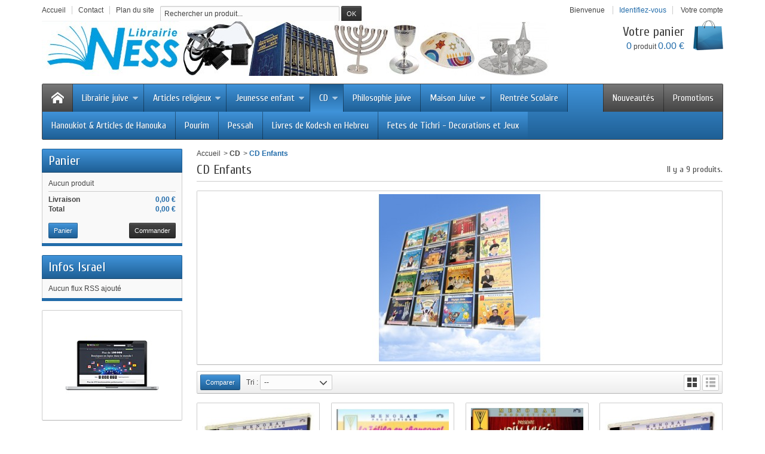

--- FILE ---
content_type: text/html; charset=utf-8
request_url: https://www.librairieness.fr/51-cd-enfants
body_size: 11698
content:
<!DOCTYPE html>

<!--[if IE 8]><html class="ie8" lang="fr"><![endif]-->

<html lang="fr">



<!-- 

 * Template Prestashop DiscountShop V.3.7.2

 * @author    Prestacrea

 * @copyright Prestacrea

 * @website   http://www.prestacrea.com

-->



	<head>

		<meta charset="utf-8" />

		<title>CD Enfants - Librairie Ness</title>

		
		
		<meta name="generator" content="PrestaShop" />

		<meta name="robots" content="index,follow" />

		
			<meta name="viewport" content="initial-scale=1, minimum-scale=1, maximum-scale=1, width=device-width" />

		
		<link rel="icon" type="image/vnd.microsoft.icon" href="/img/favicon.ico?1730376774" />

		<link rel="shortcut icon" type="image/x-icon" href="/img/favicon.ico?1730376774" />

		
		
			
				<link href="/themes/discountshop/css/global.css" rel="stylesheet" type="text/css" media="all" />

			
				<link href="/js/jquery/plugins/fancybox/jquery.fancybox.css" rel="stylesheet" type="text/css" media="all" />

			
				<link href="/themes/discountshop/css/modules/blockcart/blockcart.css" rel="stylesheet" type="text/css" media="all" />

			
				<link href="/js/jquery/plugins/bxslider/jquery.bxslider.css" rel="stylesheet" type="text/css" media="all" />

			
				<link href="/themes/discountshop/css/modules/blockcurrencies/blockcurrencies.css" rel="stylesheet" type="text/css" media="all" />

			
				<link href="/themes/discountshop/css/modules/blocklanguages/blocklanguages.css" rel="stylesheet" type="text/css" media="all" />

			
				<link href="/themes/discountshop/css/modules/blocknewproducts/blocknewproducts.css" rel="stylesheet" type="text/css" media="all" />

			
				<link href="/js/jquery/plugins/autocomplete/jquery.autocomplete.css" rel="stylesheet" type="text/css" media="all" />

			
				<link href="/themes/discountshop/css/modules/blockspecials/blockspecials.css" rel="stylesheet" type="text/css" media="all" />

			
				<link href="/themes/discountshop/css/modules/blockuserinfo/blockuserinfo.css" rel="stylesheet" type="text/css" media="all" />

			
				<link href="/modules/homefeatured/css/homefeatured.css" rel="stylesheet" type="text/css" media="all" />

			
				<link href="/themes/discountshop/css/modules/productcomments/productcomments.css" rel="stylesheet" type="text/css" media="all" />

			
				<link href="/themes/discountshop/css/modules/blockpermanentlinks/blockpermanentlinks.css" rel="stylesheet" type="text/css" media="all" />

			
				<link href="/themes/discountshop/css/responsive.css" rel="stylesheet" type="text/css" media="all" />

			
				<link href="/themes/discountshop/css/modules/categoriestopmenu/views/css/front/categoriestopmenu.css" rel="stylesheet" type="text/css" media="all" />

			
				<link href="/themes/discountshop/css/modules/categoriestopmenu/views/css/front/categoriestopmenu-responsive.css" rel="stylesheet" type="text/css" media="all" />

			
				<link href="/themes/discountshop/css/modules/footercustom/views/css/front/footercustom.css" rel="stylesheet" type="text/css" media="all" />

			
				<link href="/themes/discountshop/css/modules/footercustom/views/css/front/footercustom-responsive.css" rel="stylesheet" type="text/css" media="all" />

			
				<link href="/modules/paypal/views/css/paypal.css" rel="stylesheet" type="text/css" media="all" />

			
		
		
			<link href='https://fonts.googleapis.com/css?family=Cuprum' rel='stylesheet' type='text/css' />

		
		
			
				<script type="text/javascript">
var FancyboxI18nNext = 'Suivant';
var FancyboxI18nPrev = 'Pr&eacute;c&eacute;dent';
var FancyboxboxI18nClose = 'Fermer';
var ajaxsearch = true;
var baseDir = 'https://www.librairieness.fr/';
var baseUri = 'https://www.librairieness.fr/';
var blocksearch_type = 'top';
var contentOnly = false;
var id_lang = 1;
var instantsearch = false;
var isGuest = 0;
var isLogged = 0;
var page_name = 'category';
var prestashop_version = 1.6;
var priceDisplayMethod = 0;
var priceDisplayPrecision = 2;
var quickView = true;
var responsive = 1;
var roundMode = 2;
var search_url = 'https://www.librairieness.fr/recherche';
var static_token = '94f1c1067a3a40ad7f42db3d7db8ee96';
var token = '29688e63450bf5a47f5560414ef9a2c3';
var usingSecureMode = true;
</script>


				
					<script type="text/javascript" src="/js/jquery/jquery-1.11.0.min.js"></script>

				
					<script type="text/javascript" src="/js/jquery/jquery-migrate-1.2.1.min.js"></script>

				
					<script type="text/javascript" src="/js/jquery/plugins/jquery.easing.js"></script>

				
					<script type="text/javascript" src="/js/tools.js"></script>

				
					<script type="text/javascript" src="/themes/discountshop/js/global.js"></script>

				
					<script type="text/javascript" src="/themes/discountshop/js/autoload/10-bootstrap.min.js"></script>

				
					<script type="text/javascript" src="/themes/discountshop/js/autoload/index.js"></script>

				
					<script type="text/javascript" src="/js/jquery/plugins/fancybox/jquery.fancybox.js"></script>

				
					<script type="text/javascript" src="/themes/discountshop/js/products-comparison.js"></script>

				
					<script type="text/javascript" src="/themes/discountshop/js/modules/blockcart/ajax-cart.js"></script>

				
					<script type="text/javascript" src="/js/jquery/plugins/jquery.scrollTo.js"></script>

				
					<script type="text/javascript" src="/js/jquery/plugins/jquery.serialScroll.js"></script>

				
					<script type="text/javascript" src="/js/jquery/plugins/bxslider/jquery.bxslider.js"></script>

				
					<script type="text/javascript" src="/js/jquery/plugins/autocomplete/jquery.autocomplete.js"></script>

				
					<script type="text/javascript" src="/themes/discountshop/js/formstyle.js"></script>

				
					<script type="text/javascript" src="/themes/discountshop/js/gridorlist.js"></script>

				
					<script type="text/javascript" src="/themes/discountshop/js/quickview.js"></script>

				
					<script type="text/javascript" src="/modules/ganalytics/views/js/GoogleAnalyticActionLib.js"></script>

				
			
		
		<!--[if IE 8]><script src="https://oss.maxcdn.com/libs/html5shiv/3.7.0/html5shiv.js"></script><![endif]-->

		<script defer type="text/javascript">/*
 *
 *  2007-2024 PayPal
 *
 *  NOTICE OF LICENSE
 *
 *  This source file is subject to the Academic Free License (AFL 3.0)
 *  that is bundled with this package in the file LICENSE.txt.
 *  It is also available through the world-wide-web at this URL:
 *  http://opensource.org/licenses/afl-3.0.php
 *  If you did not receive a copy of the license and are unable to
 *  obtain it through the world-wide-web, please send an email
 *  to license@prestashop.com so we can send you a copy immediately.
 *
 *  DISCLAIMER
 *
 *  Do not edit or add to this file if you wish to upgrade PrestaShop to newer
 *  versions in the future. If you wish to customize PrestaShop for your
 *  needs please refer to http://www.prestashop.com for more information.
 *
 *  @author 2007-2024 PayPal
 *  @author 202 ecommerce <tech@202-ecommerce.com>
 *  @copyright PayPal
 *  @license http://opensource.org/licenses/osl-3.0.php Open Software License (OSL 3.0)
 *
 */


    

function updateFormDatas()
{
	var nb = $('#quantity_wanted').val();
	var id = $('#idCombination').val();

	$('.paypal_payment_form input[name=quantity]').val(nb);
	$('.paypal_payment_form input[name=id_p_attr]').val(id);
}
	
$(document).ready( function() {
    
		var baseDirPP = baseDir.replace('http:', 'https:');
		
	if($('#in_context_checkout_enabled').val() != 1)
	{
        $(document).on('click','#payment_paypal_express_checkout', function() {
			$('#paypal_payment_form_cart').submit();
			return false;
		});
	}


	var jquery_version = $.fn.jquery.split('.');
	if(jquery_version[0]>=1 && jquery_version[1] >= 7)
	{
		$('body').on('submit',".paypal_payment_form", function () {
			updateFormDatas();
		});
	}
	else {
		$('.paypal_payment_form').live('submit', function () {
			updateFormDatas();
		});
	}

	function displayExpressCheckoutShortcut() {
		var id_product = $('input[name="id_product"]').val();
		var id_product_attribute = $('input[name="id_product_attribute"]').val();
		$.ajax({
			type: "GET",
			url: baseDirPP+'/modules/paypal/express_checkout/ajax.php',
			data: { get_qty: "1", id_product: id_product, id_product_attribute: id_product_attribute },
			cache: false,
			success: function(result) {
				if (result == '1') {
					$('#container_express_checkout').slideDown();
				} else {
					$('#container_express_checkout').slideUp();
				}
				return true;
			}
		});
	}

	$('select[name^="group_"]').change(function () {
		setTimeout(function(){displayExpressCheckoutShortcut()}, 500);
	});

	$('.color_pick').click(function () {
		setTimeout(function(){displayExpressCheckoutShortcut()}, 500);
	});

    if($('body#product').length > 0) {
        setTimeout(function(){displayExpressCheckoutShortcut()}, 500);
    }
	
	
			

	var modulePath = 'modules/paypal';
	var subFolder = '/integral_evolution';

	var fullPath = baseDirPP + modulePath + subFolder;
	var confirmTimer = false;
		
	if ($('form[target="hss_iframe"]').length == 0) {
		if ($('select[name^="group_"]').length > 0)
			displayExpressCheckoutShortcut();
		return false;
	} else {
		checkOrder();
	}

	function checkOrder() {
		if(confirmTimer == false)
			confirmTimer = setInterval(getOrdersCount, 1000);
	}

	});


</script>
			<script type="text/javascript">
				(window.gaDevIds=window.gaDevIds||[]).push('d6YPbH');
				(function(i,s,o,g,r,a,m){i['GoogleAnalyticsObject']=r;i[r]=i[r]||function(){
				(i[r].q=i[r].q||[]).push(arguments)},i[r].l=1*new Date();a=s.createElement(o),
				m=s.getElementsByTagName(o)[0];a.async=1;a.src=g;m.parentNode.insertBefore(a,m)
				})(window,document,'script','//www.google-analytics.com/analytics.js','ga');
				ga('create', 'UA-71877839-1', 'auto');
				ga('require', 'ec');</script>

	</head>

	

	<body id="category" >

	
	

		
		

		<!--[if lt IE 8]>

		<div id="update-browser" class="error">

			<div class="ub-container">

				<div class="ub-warning-img">&nbsp;</div>

				<div class="ub-warning-txt">

					<p class="ub-title">Vous utilisez un navigateur web obsol&egrave;te : Internet Explorer 6/7</p>

					<p>Il contient des <span class="bold">failles de s&eacute;curit&eacute;</span> et n&#039;est <span class="bold">pas compatible</span> avec ce site Internet.</p>

					<p><a class="ub-link" href="http://browser-update.org/fr/update.html" target="_blank" title="D&eacute;couvrez comment mettre &agrave; jour votre navigateur">Mettez &agrave; jour votre navigateur web ou installez un navigateur web moderne</a></p>

				</div>

				<a class="ub-icon firefox" href="http://www.firefox.com" target="_blank" title="Installer Firefox">&nbsp;</a>

				<a class="ub-icon ie" href="http://www.browserforthebetter.com/download.html" target="_blank" title="Installer Internet Explorer">&nbsp;</a>

				<a class="ub-icon chrome" href="http://www.google.com/chrome" target="_blank" title="Installer Google Chrome">&nbsp;</a>

				<a class="ub-icon safari" href="http://www.apple.com/safari/download/" target="_blank" title="Installer Safari">&nbsp;</a>

				<a class="ub-icon opera" href="http://www.opera.com/download/" target="_blank" title="Installer Opera">&nbsp;</a>

			</div>

		</div>

		<![endif]-->



		<!-- Header -->

		<header>

			
				<div id="header_top_banner">

					<div class="container">

						

					</div>

				</div>

				<div id="header_top_nav">

					<div class="container">

						

					</div>

				</div>

			
			<div id="header_container">

				<div id="header" class="container">

					<a id="header_logo" href="https://www.librairieness.fr/" title="Librairie Ness">

						<img class="logo" src="https://www.librairieness.fr/img/librairie-ness-logo-1451033661.jpg" alt="Librairie Ness" />

					</a>

					<!-- MODULE Block permanent links HEADER -->

<ul id="header_links">
	<li class="header_link_home">
		<a href="https://www.librairieness.fr/" title="Accueil" ><i class="icon-house"></i><span>Accueil</span></a>
	</li>
	<li class="header_link_contact">
		<a href="https://www.librairieness.fr/index.php?controller=contact-form" title="Contact" ><i class="icon-envelope"></i><span>Contact</span></a>
	</li>
	<li class="header_link_sitemap">
		<a href="https://www.librairieness.fr/plan-site" title="Plan du site" ><i class="icon-sitemap"></i><span>Plan du site</span></a>
	</li>
</ul>

<!-- /MODULE Block permanent links HEADER -->
<!-- MODULE Block languages -->
<!-- /MODULE Block languages -->
<!-- MODULE Block user information -->
<div id="header_user">
	<p id="header_user_info">
					<span>Bienvenue</span>
			<a href="https://www.librairieness.fr/mon-compte" title="Identifiez-vous" class="login">Identifiez-vous</a>
				<a id="your_account" href="https://www.librairieness.fr/mon-compte" title="Votre compte"><i class="icon-user4"></i><span>Votre compte</span></a>
	</p>
	<ul id="header_nav">
				<li id="shopping_cart">
			<a href="https://www.librairieness.fr/commande" title="Votre panier">
				<i class="icon-basket"></i>
				<span class="ajax_cart_title">Votre panier</span>
				<span class="ajax_cart_quantity hidden">0</span>
				<span class="ajax_cart_product_txt hidden">produit</span>
				<span class="ajax_cart_product_txt_s hidden">produits</span>
				<span class="ajax_cart_total hidden">
									</span>
				<span class="ajax_cart_no_product"><span class="ajax_cart_no_product_quantity">0</span> produit <span class="ajax_cart_no_product_total">0.00 €</span></span>
			</a>
		</li>
			</ul>
</div>
<!-- /MODULE Block user information --><!-- MODULE Block search MOBILE -->
<!-- MODULE Block search TOP -->
<div id="search_block_top">

	<form method="get" action="https://www.librairieness.fr/recherche" class="searchbox">
		<p>
			<label for="search_query_top"><!-- image on background --></label>
			<input type="hidden" name="controller" value="search" />
			<input type="hidden" name="orderby" value="position" />
			<input type="hidden" name="orderway" value="desc" />
			<input class="search_query" type="text" id="search_query_top" name="search_query" value="Rechercher un produit..." onfocus="javascript:if(this.value=='Rechercher un produit...')this.value='';" onblur="javascript:if(this.value=='')this.value='Rechercher un produit...';" />
			<input type="submit" name="submit_search" value="OK" class="exclusive" />
	</p>
	</form>
</div>

	<script type="text/javascript">
	// <![CDATA[
	
		$('document').ready( function() {
			$("#search_query_top")
				.autocomplete(
					'https://www.librairieness.fr/recherche', {
						minChars: 3,
						max: 10,
						width: 500,
						selectFirst: false,
						scroll: false,
						dataType: "json",
						formatItem: function(data, i, max, value, term) {
							return value;
						},
						parse: function(data) {
							var mytab = new Array();
							for (var i = 0; i < data.length; i++)
								mytab[mytab.length] = { data: data[i], value: data[i].cname + ' > ' + data[i].pname };
							return mytab;
						},
						extraParams: {
							ajaxSearch: 1,
							id_lang: 1
						}
					}
				)
				.result(function(event, data, formatted) {
					$('#search_query_top').val(data.pname);
					document.location.href = data.product_link;
				})
		});
	
	// ]]>
	</script>
<!-- /MODULE Block search TOP -->
</div>
<div id="categoriestopmenu"  class="container">
			<div id="categoriestopmenu_home"  ><a href="https://www.librairieness.fr/" title="Accueil"></a></div>
				<div id="categoriestopmenu_showmenu"><a href="#" onclick="$('#categoriestopmenu_ul').slideToggle('slow');return false;" title="Menu">Menu<span class="menu_arrow"></span></a></div>
				<div id="categoriestopmenu_specials"  ><a href="https://www.librairieness.fr/promotions"  title="Promotions">Promotions</a></div>
				<div id="categoriestopmenu_news"  ><a href="https://www.librairieness.fr/nouveaux-produits"  title="Nouveautés">Nouveautés</a></div>
		<ul id="categoriestopmenu_ul">
									
<li id="categoriestopmenu_node_12" class="node" >
	<a id="categoriestopmenu_nodelink_12" href="https://www.librairieness.fr/12-librairie-juive" class="nodelink node_parent" title="Librairie juive" style="padding-right:25px">Librairie juive<span class="node_arrow"></span></a>
			<ul>
												
<li id="categoriestopmenu_node_18" class="node" >
	<a id="categoriestopmenu_nodelink_18" href="https://www.librairieness.fr/18-apprendre-l-hebreu" class="nodelink" title="Apprendre l&#039;hebreu" >Apprendre l&#039;hebreu</a>
	</li>
																
<li id="categoriestopmenu_node_19" class="node" >
	<a id="categoriestopmenu_nodelink_19" href="https://www.librairieness.fr/19-biographie" class="nodelink" title="Biographie" >Biographie</a>
	</li>
																
<li id="categoriestopmenu_node_20" class="node" >
	<a id="categoriestopmenu_nodelink_20" href="https://www.librairieness.fr/20-couple-juif-femme-juive" class="nodelink" title="Couple juif &amp; Femme juive" >Couple juif &amp; Femme juive</a>
	</li>
																
<li id="categoriestopmenu_node_21" class="node" >
	<a id="categoriestopmenu_nodelink_21" href="https://www.librairieness.fr/21-education-juive" class="nodelink" title="Education juive" >Education juive</a>
	</li>
																
<li id="categoriestopmenu_node_22" class="node" >
	<a id="categoriestopmenu_nodelink_22" href="https://www.librairieness.fr/22-fetes-juives" class="nodelink" title="Fêtes juives" >Fêtes juives</a>
	</li>
																
<li id="categoriestopmenu_node_31" class="node" >
	<a id="categoriestopmenu_nodelink_31" href="https://www.librairieness.fr/31-talmud-michna" class="nodelink" title="Talmud &amp; Michna" >Talmud &amp; Michna</a>
	</li>
																
<li id="categoriestopmenu_node_23" class="node" >
	<a id="categoriestopmenu_nodelink_23" href="https://www.librairieness.fr/23-histoire-juive" class="nodelink" title="Histoire juive" >Histoire juive</a>
	</li>
																
<li id="categoriestopmenu_node_25" class="node" >
	<a id="categoriestopmenu_nodelink_25" href="https://www.librairieness.fr/25-lois-juive" class="nodelink" title="Lois juive" >Lois juive</a>
	</li>
																
<li id="categoriestopmenu_node_32" class="node" >
	<a id="categoriestopmenu_nodelink_32" href="https://www.librairieness.fr/32-torah-commentaires" class="nodelink" title="Torah &amp; commentaires" >Torah &amp; commentaires</a>
	</li>
																
<li id="categoriestopmenu_node_27" class="node" >
	<a id="categoriestopmenu_nodelink_27" href="https://www.librairieness.fr/27-pensee-juive" class="nodelink" title="Pensée juive" >Pensée juive</a>
	</li>
																
<li id="categoriestopmenu_node_28" class="node" >
	<a id="categoriestopmenu_nodelink_28" href="https://www.librairieness.fr/28-phonetique" class="nodelink" title="Phonétique" >Phonétique</a>
	</li>
																
<li id="categoriestopmenu_node_29" class="node" >
	<a id="categoriestopmenu_nodelink_29" href="https://www.librairieness.fr/29-prieres" class="nodelink" title="Prières" >Prières</a>
	</li>
																
<li id="categoriestopmenu_node_24" class="node" >
	<a id="categoriestopmenu_nodelink_24" href="https://www.librairieness.fr/24-recette-juive" class="nodelink" title="Recette juive" >Recette juive</a>
	</li>
																
<li id="categoriestopmenu_node_33" class="node" >
	<a id="categoriestopmenu_nodelink_33" href="https://www.librairieness.fr/33-romans-recits" class="nodelink" title="Romans &amp; Récits" >Romans &amp; Récits</a>
	</li>
																
<li id="categoriestopmenu_node_47" class="node" >
	<a id="categoriestopmenu_nodelink_47" href="https://www.librairieness.fr/47-kabbale" class="nodelink" title="Kabbale" >Kabbale</a>
	</li>
																
<li id="categoriestopmenu_node_48" class="node" >
	<a id="categoriestopmenu_nodelink_48" href="https://www.librairieness.fr/48-habad" class="nodelink" title="Habad" >Habad</a>
	</li>
																
<li id="categoriestopmenu_node_49" class="node last" >
	<a id="categoriestopmenu_nodelink_49" href="https://www.librairieness.fr/49-breslev" class="nodelink" title="Breslev" >Breslev</a>
	</li>
									</ul>
	</li>
												
<li id="categoriestopmenu_node_13" class="node" >
	<a id="categoriestopmenu_nodelink_13" href="https://www.librairieness.fr/13-articles-religieux" class="nodelink node_parent" title="Articles religieux" style="padding-right:25px">Articles religieux<span class="node_arrow"></span></a>
			<ul>
												
<li id="categoriestopmenu_node_34" class="node" >
	<a id="categoriestopmenu_nodelink_34" href="https://www.librairieness.fr/34-tefilines" class="nodelink" title="Téfilines" >Téfilines</a>
	</li>
																
<li id="categoriestopmenu_node_35" class="node" >
	<a id="categoriestopmenu_nodelink_35" href="https://www.librairieness.fr/35-talit" class="nodelink" title="Talit" >Talit</a>
	</li>
																
<li id="categoriestopmenu_node_36" class="node" >
	<a id="categoriestopmenu_nodelink_36" href="https://www.librairieness.fr/36-tsitsit" class="nodelink" title="Tsitsit" >Tsitsit</a>
	</li>
																
<li id="categoriestopmenu_node_37" class="node" >
	<a id="categoriestopmenu_nodelink_37" href="https://www.librairieness.fr/37-kippa" class="nodelink" title="Kippa" >Kippa</a>
	</li>
																
<li id="categoriestopmenu_node_42" class="node" >
	<a id="categoriestopmenu_nodelink_42" href="https://www.librairieness.fr/42-mezouzot" class="nodelink" title="Mézouzot" >Mézouzot</a>
	</li>
																
<li id="categoriestopmenu_node_64" class="node last" >
	<a id="categoriestopmenu_nodelink_64" href="https://www.librairieness.fr/64-coussin-de-brit-mila" class="nodelink" title="Coussin de Brit-Mila" >Coussin de Brit-Mila</a>
	</li>
									</ul>
	</li>
												
<li id="categoriestopmenu_node_14" class="node" >
	<a id="categoriestopmenu_nodelink_14" href="https://www.librairieness.fr/14-jeunesse-enfant" class="nodelink node_parent" title="Jeunesse enfant" style="padding-right:25px">Jeunesse enfant<span class="node_arrow"></span></a>
			<ul>
												
<li id="categoriestopmenu_node_45" class="node" >
	<a id="categoriestopmenu_nodelink_45" href="https://www.librairieness.fr/45-livres" class="nodelink" title="Livres" >Livres</a>
	</li>
																
<li id="categoriestopmenu_node_46" class="node last" >
	<a id="categoriestopmenu_nodelink_46" href="https://www.librairieness.fr/46-jeux" class="nodelink" title="Jeux" >Jeux</a>
	</li>
									</ul>
	</li>
												
<li id="categoriestopmenu_node_15" class="node" >
	<a id="categoriestopmenu_nodelink_15" href="https://www.librairieness.fr/15-cd" class="nodelink node_parent" title="CD" style="padding-right:25px">CD<span class="node_arrow"></span></a>
			<ul>
												
<li id="categoriestopmenu_node_51" class="node selected last" >
	<a id="categoriestopmenu_nodelink_51" href="https://www.librairieness.fr/51-cd-enfants" class="nodelink selected" title="CD Enfants" >CD Enfants</a>
	</li>
									</ul>
	</li>
												
<li id="categoriestopmenu_node_50" class="node" >
	<a id="categoriestopmenu_nodelink_50" href="https://www.librairieness.fr/50-philosophie-juive" class="nodelink" title="Philosophie juive" >Philosophie juive</a>
	</li>
												
<li id="categoriestopmenu_node_56" class="node" >
	<a id="categoriestopmenu_nodelink_56" href="https://www.librairieness.fr/56-maison-juive" class="nodelink node_parent" title="Maison Juive" style="padding-right:25px">Maison Juive<span class="node_arrow"></span></a>
			<ul>
												
<li id="categoriestopmenu_node_57" class="node" >
	<a id="categoriestopmenu_nodelink_57" href="https://www.librairieness.fr/57-table-de-shabbat" class="nodelink" title="Table de Shabbat" >Table de Shabbat</a>
	</li>
																
<li id="categoriestopmenu_node_63" class="node" >
	<a id="categoriestopmenu_nodelink_63" href="https://www.librairieness.fr/63-fetes-juives" class="nodelink" title="Fêtes Juives" >Fêtes Juives</a>
	</li>
																
<li id="categoriestopmenu_node_65" class="node" >
	<a id="categoriestopmenu_nodelink_65" href="https://www.librairieness.fr/65-tableaux-de-tsadikim-d-interieur" class="nodelink" title="Tableaux de Tsadikim &amp; D&#039;intérieur" >Tableaux de Tsadikim &amp; D&#039;intérieur</a>
	</li>
																
<li id="categoriestopmenu_node_70" class="node" >
	<a id="categoriestopmenu_nodelink_70" href="https://www.librairieness.fr/70-keli-de-netilat-yadaim-" class="nodelink" title="Keli de Netilat Yadaim " >Keli de Netilat Yadaim </a>
	</li>
																
<li id="categoriestopmenu_node_72" class="node last" >
	<a id="categoriestopmenu_nodelink_72" href="https://www.librairieness.fr/72-stander-pupitres-d-etude" class="nodelink" title="Stander &amp; Pupitres d&#039;étude" >Stander &amp; Pupitres d&#039;étude</a>
	</li>
									</ul>
	</li>
												
<li id="categoriestopmenu_node_66" class="node" >
	<a id="categoriestopmenu_nodelink_66" href="https://www.librairieness.fr/66-rentree-scolaire" class="nodelink" title="Rentrée Scolaire" >Rentrée Scolaire</a>
	</li>
												
<li id="categoriestopmenu_node_67" class="node" >
	<a id="categoriestopmenu_nodelink_67" href="https://www.librairieness.fr/67-hanoukiot-articles-de-hanouka" class="nodelink" title="Hanoukiot &amp; Articles de Hanouka" >Hanoukiot &amp; Articles de Hanouka</a>
	</li>
												
<li id="categoriestopmenu_node_68" class="node" >
	<a id="categoriestopmenu_nodelink_68" href="https://www.librairieness.fr/68-pourim-" class="nodelink" title="Pourim " >Pourim </a>
	</li>
												
<li id="categoriestopmenu_node_69" class="node" >
	<a id="categoriestopmenu_nodelink_69" href="https://www.librairieness.fr/69-pessah" class="nodelink" title="Pessah" >Pessah</a>
	</li>
												
<li id="categoriestopmenu_node_75" class="node" >
	<a id="categoriestopmenu_nodelink_75" href="https://www.librairieness.fr/75-livres-de-kodesh-en-hebreu" class="nodelink" title="Livres de Kodesh en Hebreu" >Livres de Kodesh en Hebreu</a>
	</li>
												
<li id="categoriestopmenu_node_76" class="node last" >
	<a id="categoriestopmenu_nodelink_76" href="https://www.librairieness.fr/76-fetes-de-tichri-decorations-et-jeux" class="nodelink" title="Fetes de Tichri - Decorations et Jeux" >Fetes de Tichri - Decorations et Jeux</a>
	</li>
								</ul>
	<div class="clear" style="clear:both"></div>
</div>
<div>


<script type="text/javascript">
	$('document').ready(function() {
		$('li.selected', '#categoriestopmenu').parents('li').addClass('selected');
		$('a.selected', '#categoriestopmenu').parents('li').children('a').addClass('selected');
	});
		var mobileMenu = function() {
		if (window.innerWidth < 979) {
			$('.node_parent').parent('li').children('ul').hide();
			$('.node_parent').click(function() {
				$(this).parent('li').children('ul').slideToggle('slow');
				return false;
			});
		}
		if (window.innerWidth > 979) {
			$('.node_parent').parent('li').children('ul').css('display', '');
			$('.node_parent').unbind('click');
			$('#categoriestopmenu_ul').css('display', '');
		}
	};
	$('document').ready(function() { mobileMenu(); });
	var width = $(window).width();
	$(window).bind('resize orientationchange', function() {
		if($(window).width() != width){
			$('.node_parent').unbind('click');
			mobileMenu();
			width = $(window).width();
		}
	});
	</script>


				</div>

			</div>

		</header>

			

		<section id="page_container">

			<div id="page" class="container">

			

				
			

				<div id="columns" class="row-fluid">

					
					
						
					
					<!-- Left -->

					
						
							<div id="left_column" class="column span3">

								



<script type="text/javascript">
var CUSTOMIZE_TEXTFIELD = 1;
var img_dir = 'https://www.librairieness.fr/themes/discountshop/img/';
</script>
<script type="text/javascript">
var customizationIdMessage = 'Personnalisation';
var removingLinkText = 'supprimer cet article du panier';
var freeShippingTranslation = 'Livraison gratuite !';
var freeProductTranslation = 'Offert !';
var delete_txt = 'Supprimer';
var generated_date = 1770022040;
</script>


<!-- MODULE Block cart -->
<div id="cart_block" class="block exclusive">
	<h4 class="title_block">
		<a href="https://www.librairieness.fr/commande" title="Voir mon panier" rel="nofollow">Panier</a>
				<span id="block_cart_expand" class="hidden">&nbsp;</span>
		<span id="block_cart_collapse" >&nbsp;</span>
			</h4>
	<div class="block_content">
	<!-- block summary -->
	<div id="cart_block_summary" class="collapsed">
		<span class="ajax_cart_quantity" style="display:none;">0</span>
		<span class="ajax_cart_product_txt_s" style="display:none">Produits</span>
		<span class="ajax_cart_product_txt" >Produit</span>
		<span class="ajax_cart_total" style="display:none">
					</span>
		<span class="ajax_cart_no_product" >(vide)</span>
	</div>
	<!-- block list of products -->
	<div id="cart_block_list" class="expanded">
			<p  id="cart_block_no_products">Aucun produit</p>
				<p id="cart-prices">
			<span id="cart_block_shipping_cost" class="price ajax_cart_shipping_cost">0,00 €</span>
			<span>Livraison</span>
			<br/>
									<span id="cart_block_total" class="price ajax_block_cart_total">0,00 €</span>
			<span>Total</span>
		</p>
				<p id="cart-buttons">
			<a href="https://www.librairieness.fr/commande" class="button_small" title="Voir mon panier" rel="nofollow">Panier</a>			<a href="https://www.librairieness.fr/commande" id="button_order_cart" class="exclusive" title="Commander" rel="nofollow"><span></span>Commander</a>
		</p>
	</div>
	</div>
</div>
<!-- /MODULE Block cart -->

<!-- Block RSS module-->
<div id="rss_block_left" class="block">
	<h4 class="title_block">Infos Israel</h4>
	<div class="block_content list-block">
					<p>Aucun flux RSS ajouté</p>
			</div>
</div>
<!-- /Block RSS module-->
<!-- MODULE Block advertising -->
<div class="advertising_block">
	<a href="https://www.librairieness.fr/" title=""><img src="https://www.librairieness.fr/modules/blockadvertising2/img/fixtures/advertising.jpg" alt="" title="" width="155"  height="163" /></a>
</div>
<!-- /MODULE Block advertising -->

						
							</div>

						
					


					<!-- Center -->

					<div id="center_column" class="column span9">

	
	

<!-- Breadcrumb -->
<div class="breadcrumb">
	<a href="https://www.librairieness.fr/" title="Accueil">Accueil</a><span class="navigation-pipe">&gt;</span><span class="navigation-page"><a href="https://www.librairieness.fr/15-cd" title="CD" data-gg="">CD</a><span class="navigation-pipe">></span>CD Enfants</span></div>
<!-- /Breadcrumb -->



			<h1>
			CD Enfants<span class="category-product-count">
	Il y a	9
	produits.</span>
		</h1>

				<div class="content_scene_cat">
							<!-- Category image -->
								<div class="cat_img">
					<img id="categoryImage" src="https://www.librairieness.fr/c/51-category/cd-enfants.jpg" alt="CD Enfants" title="CD Enfants" />
				</div>
												</div>
		
																
					<div class="content_sortPagiBar">
				<div class="sortPagiBar">
					
<script type="text/javascript">
// <![CDATA[
	var min_item = 'Veuillez sélectionner au moins 1 produit.';
	var max_item = "Vous ne pouvez pas ajouter plus de 3 produit(s) dans le comparateur.";
//]]>
</script>

	<form method="get" action="https://www.librairieness.fr/comparaison-produits" onsubmit="return checkBeforeComparison();">
		<p>
		<input type="submit" class="bt_compare button" value="Comparer" />
		<input type="hidden" name="compare_product_list" class="compare_product_list" value="" />
		</p>
	</form>

					
							<!-- nbr product/page -->
		<!-- /nbr product/page -->

					



<script type="text/javascript">
//<![CDATA[
$(document).ready(function()
{
	$('#selectPrductSort').change(function()
	{
		var requestSortProducts = 'https://www.librairieness.fr/51-cd-enfants';
		var splitData = $(this).val().split(':');
		document.location.href = requestSortProducts + ((requestSortProducts.indexOf('?') < 0) ? '?' : '&') + 'orderby=' + splitData[0] + '&orderway=' + splitData[1];
	});
});
//]]>
</script>

<form id="productsSortForm" action="https://www.librairieness.fr/51-cd-enfants">
	<p class="select">
		<label>Tri :</label>
		<select id="selectPrductSort" class="selectProductSort">
			<option value="position:asc" selected="selected">--</option>
							<option value="price:asc" >Le moins cher</option>
				<option value="price:desc" >Le plus cher</option>
						<option value="name:asc" >De A &agrave; Z</option>
			<option value="name:desc" >De Z &agrave; A</option>
							<option value="quantity:desc" >Produits en stock</option>
					</select>
	</p>
</form>
<!-- /Sort products -->

<span class="gridorlist">
	<a href="#" class="gridview active" title="Grille"><i class="icon-grid2"></i></a>
	<a href="#" class="listview" title="Liste"><i class="icon-list4"></i></a>
</span>
				</div>
			</div>
			
			
<script type="text/javascript">
	var productsList = $("#product_list");
	if ($(".gridview").hasClass("active"))
		productsList.removeClass("list").addClass("grid");
	else if ($(".listview").hasClass("active"))
		productsList.removeClass("grid").addClass("list");
</script>

	<!-- Products list -->
								<ul id="product_list" class="clearfix grid">
			<li class="ajax_block_product item first_item first_item_of_line span3">
			<div class="left_block">
				<div class="product_img_container">
					<a href="https://www.librairieness.fr/cd-enfants/463-apprenez-les-fetes-juives-en-chanson.html" class="product_img_link" title="Apprenez les fêtes juives en chanson">
						<img class="replace-2x" src="https://www.librairieness.fr/500-home/apprenez-les-fetes-juives-en-chanson.jpg" alt="Apprenez les fêtes juives en chanson" />
					</a>
											<a class="quick-view" href="https://www.librairieness.fr/cd-enfants/463-apprenez-les-fetes-juives-en-chanson.html">
							<span>Aper&ccedil;u rapide</span>
						</a>
									</div>
				<h3><a href="https://www.librairieness.fr/cd-enfants/463-apprenez-les-fetes-juives-en-chanson.html" title="Apprenez les fêtes juives en chanson">Apprenez les fêtes juives en chanson</a></h3>
									<!-- MODULE Product comments -->
	<div class="product_reviews">
			<div class="comments_note" itemprop="aggregateRating" itemscope itemtype="http://schema.org/AggregateRating">	
				<div class="star_content clearfix">
																		<div class="star"></div>
																								<div class="star"></div>
																								<div class="star"></div>
																								<div class="star"></div>
																								<div class="star"></div>
																<meta itemprop="worstRating" content = "0" />
					<meta itemprop="ratingValue" content = "2" />
					<meta itemprop="bestRating" content = "5" />
				</div>
				<span class="nb-comments">0 review(s)</span>
			</div>
	</div>
<!-- /MODULE Product comments -->
								<p class="product_desc"> CD Apprenez les fêtes juives en chanson.</p>
				<a class="lnk_view" href="https://www.librairieness.fr/cd-enfants/463-apprenez-les-fetes-juives-en-chanson.html" title="Voir ce produit">Voir ce produit</a>
			</div>
			<div class="right_block">
																	<p class="price_container">
													<span class="price">13,00 €</span>
																		</p>
											<div class="aeuc_block">
							
							
							
						</div>
																												<p class="available">En stock</p>
																</div>
							<p class="compare">
					<input type="checkbox" onclick="checkForComparison(3)" id="comparator_item_463" class="comparator" value="463"/>
					<label for="comparator_item_463">Comparer</label>
				</p>
									<div>
															<a class="button" href="https://www.librairieness.fr/cd-enfants/463-apprenez-les-fetes-juives-en-chanson.html" title="Voir"><i class="icon-magnifier"></i></a>
																															<a rel="nofollow" class="exclusive ajax_add_to_cart_button" data-id-product="463" href="https://www.librairieness.fr/panier?add=1&amp;id_product=463&amp;token=94f1c1067a3a40ad7f42db3d7db8ee96" title="Ajouter au panier">Ajouter au panier</a>						
																									</div>
		</li>
			<li class="ajax_block_product alternate_item span3">
			<div class="left_block">
				<div class="product_img_container">
					<a href="https://www.librairieness.fr/cd-enfants/465-la-tefila-en-chanson.html" class="product_img_link" title="La Tephila en chanson">
						<img class="replace-2x" src="https://www.librairieness.fr/502-home/la-tefila-en-chanson.jpg" alt="La Tefila en chanson" />
					</a>
											<a class="quick-view" href="https://www.librairieness.fr/cd-enfants/465-la-tefila-en-chanson.html">
							<span>Aper&ccedil;u rapide</span>
						</a>
									</div>
				<h3><a href="https://www.librairieness.fr/cd-enfants/465-la-tefila-en-chanson.html" title="La Tephila en chanson">La Tephila en chanson</a></h3>
									<!-- MODULE Product comments -->
	<div class="product_reviews">
			<div class="comments_note" itemprop="aggregateRating" itemscope itemtype="http://schema.org/AggregateRating">	
				<div class="star_content clearfix">
																		<div class="star"></div>
																								<div class="star"></div>
																								<div class="star"></div>
																								<div class="star"></div>
																								<div class="star"></div>
																<meta itemprop="worstRating" content = "0" />
					<meta itemprop="ratingValue" content = "2" />
					<meta itemprop="bestRating" content = "5" />
				</div>
				<span class="nb-comments">0 review(s)</span>
			</div>
	</div>
<!-- /MODULE Product comments -->
								<p class="product_desc">CD La Tephila en chanson</p>
				<a class="lnk_view" href="https://www.librairieness.fr/cd-enfants/465-la-tefila-en-chanson.html" title="Voir ce produit">Voir ce produit</a>
			</div>
			<div class="right_block">
																	<p class="price_container">
													<span class="price">13,00 €</span>
																		</p>
											<div class="aeuc_block">
							
							
							
						</div>
																												<p class="available">En stock</p>
																</div>
							<p class="compare">
					<input type="checkbox" onclick="checkForComparison(3)" id="comparator_item_465" class="comparator" value="465"/>
					<label for="comparator_item_465">Comparer</label>
				</p>
									<div>
															<a class="button" href="https://www.librairieness.fr/cd-enfants/465-la-tefila-en-chanson.html" title="Voir"><i class="icon-magnifier"></i></a>
																															<a rel="nofollow" class="exclusive ajax_add_to_cart_button" data-id-product="465" href="https://www.librairieness.fr/panier?add=1&amp;id_product=465&amp;token=94f1c1067a3a40ad7f42db3d7db8ee96" title="Ajouter au panier">Ajouter au panier</a>						
																									</div>
		</li>
			<li class="ajax_block_product item span3">
			<div class="left_block">
				<div class="product_img_container">
					<a href="https://www.librairieness.fr/cd-enfants/466-pourim-musical.html" class="product_img_link" title="Pourim musical">
						<img class="replace-2x" src="https://www.librairieness.fr/503-home/pourim-musical.jpg" alt="Pourim musical" />
					</a>
											<a class="quick-view" href="https://www.librairieness.fr/cd-enfants/466-pourim-musical.html">
							<span>Aper&ccedil;u rapide</span>
						</a>
									</div>
				<h3><a href="https://www.librairieness.fr/cd-enfants/466-pourim-musical.html" title="Pourim musical">Pourim musical</a></h3>
									<!-- MODULE Product comments -->
	<div class="product_reviews">
			<div class="comments_note" itemprop="aggregateRating" itemscope itemtype="http://schema.org/AggregateRating">	
				<div class="star_content clearfix">
																		<div class="star"></div>
																								<div class="star"></div>
																								<div class="star"></div>
																								<div class="star"></div>
																								<div class="star"></div>
																<meta itemprop="worstRating" content = "0" />
					<meta itemprop="ratingValue" content = "2" />
					<meta itemprop="bestRating" content = "5" />
				</div>
				<span class="nb-comments">0 review(s)</span>
			</div>
	</div>
<!-- /MODULE Product comments -->
								<p class="product_desc">Pourim musical de Bar Lev Retrouvez Mordehai, Esther et Haman dans l'histoire de la Méguila,...</p>
				<a class="lnk_view" href="https://www.librairieness.fr/cd-enfants/466-pourim-musical.html" title="Voir ce produit">Voir ce produit</a>
			</div>
			<div class="right_block">
																	<p class="price_container">
													<span class="price">13,00 €</span>
																		</p>
											<div class="aeuc_block">
							
							
							
						</div>
																												<p class="available">En stock</p>
																</div>
							<p class="compare">
					<input type="checkbox" onclick="checkForComparison(3)" id="comparator_item_466" class="comparator" value="466"/>
					<label for="comparator_item_466">Comparer</label>
				</p>
									<div>
															<a class="button" href="https://www.librairieness.fr/cd-enfants/466-pourim-musical.html" title="Voir"><i class="icon-magnifier"></i></a>
																															<a rel="nofollow" class="exclusive ajax_add_to_cart_button" data-id-product="466" href="https://www.librairieness.fr/panier?add=1&amp;id_product=466&amp;token=94f1c1067a3a40ad7f42db3d7db8ee96" title="Ajouter au panier">Ajouter au panier</a>						
																									</div>
		</li>
			<li class="ajax_block_product alternate_item last_item_of_line span3">
			<div class="left_block">
				<div class="product_img_container">
					<a href="https://www.librairieness.fr/cd-enfants/467-preparez-vous-a-la-venue-du-machiah-en-chanson.html" class="product_img_link" title="Préparez vous a la venue du machiah en chanson">
						<img class="replace-2x" src="https://www.librairieness.fr/504-home/preparez-vous-a-la-venue-du-machiah-en-chanson.jpg" alt="Préparez vous a la venue du machiah en chanson" />
					</a>
											<a class="quick-view" href="https://www.librairieness.fr/cd-enfants/467-preparez-vous-a-la-venue-du-machiah-en-chanson.html">
							<span>Aper&ccedil;u rapide</span>
						</a>
									</div>
				<h3><a href="https://www.librairieness.fr/cd-enfants/467-preparez-vous-a-la-venue-du-machiah-en-chanson.html" title="Préparez vous a la venue du machiah en chanson">Préparez vous a la venue du machiah...</a></h3>
									<!-- MODULE Product comments -->
	<div class="product_reviews">
			<div class="comments_note" itemprop="aggregateRating" itemscope itemtype="http://schema.org/AggregateRating">	
				<div class="star_content clearfix">
																		<div class="star"></div>
																								<div class="star"></div>
																								<div class="star"></div>
																								<div class="star"></div>
																								<div class="star"></div>
																<meta itemprop="worstRating" content = "0" />
					<meta itemprop="ratingValue" content = "2" />
					<meta itemprop="bestRating" content = "5" />
				</div>
				<span class="nb-comments">0 review(s)</span>
			</div>
	</div>
<!-- /MODULE Product comments -->
								<p class="product_desc">Préparez vous a la venue du machiah en chanson - Menorah Production</p>
				<a class="lnk_view" href="https://www.librairieness.fr/cd-enfants/467-preparez-vous-a-la-venue-du-machiah-en-chanson.html" title="Voir ce produit">Voir ce produit</a>
			</div>
			<div class="right_block">
																	<p class="price_container">
													<span class="price">13,00 €</span>
																		</p>
											<div class="aeuc_block">
							
							
							
						</div>
																												<p class="available">En stock</p>
																</div>
							<p class="compare">
					<input type="checkbox" onclick="checkForComparison(3)" id="comparator_item_467" class="comparator" value="467"/>
					<label for="comparator_item_467">Comparer</label>
				</p>
									<div>
															<a class="button" href="https://www.librairieness.fr/cd-enfants/467-preparez-vous-a-la-venue-du-machiah-en-chanson.html" title="Voir"><i class="icon-magnifier"></i></a>
																															<a rel="nofollow" class="exclusive ajax_add_to_cart_button" data-id-product="467" href="https://www.librairieness.fr/panier?add=1&amp;id_product=467&amp;token=94f1c1067a3a40ad7f42db3d7db8ee96" title="Ajouter au panier">Ajouter au panier</a>						
																									</div>
		</li>
			<li class="ajax_block_product item first_item_of_line span3">
			<div class="left_block">
				<div class="product_img_container">
					<a href="https://www.librairieness.fr/cd-enfants/468-l-aleph-beth-en-chanson.html" class="product_img_link" title="L&#039;Aleph Beth en chanson">
						<img class="replace-2x" src="https://www.librairieness.fr/505-home/l-aleph-beth-en-chanson.jpg" alt="L&#039;Aleph Beth en chanson" />
					</a>
											<a class="quick-view" href="https://www.librairieness.fr/cd-enfants/468-l-aleph-beth-en-chanson.html">
							<span>Aper&ccedil;u rapide</span>
						</a>
									</div>
				<h3><a href="https://www.librairieness.fr/cd-enfants/468-l-aleph-beth-en-chanson.html" title="L&#039;Aleph Beth en chanson">L&#039;Aleph Beth en chanson</a></h3>
									<!-- MODULE Product comments -->
	<div class="product_reviews">
			<div class="comments_note" itemprop="aggregateRating" itemscope itemtype="http://schema.org/AggregateRating">	
				<div class="star_content clearfix">
																		<div class="star"></div>
																								<div class="star"></div>
																								<div class="star"></div>
																								<div class="star"></div>
																								<div class="star"></div>
																<meta itemprop="worstRating" content = "0" />
					<meta itemprop="ratingValue" content = "2" />
					<meta itemprop="bestRating" content = "5" />
				</div>
				<span class="nb-comments">0 review(s)</span>
			</div>
	</div>
<!-- /MODULE Product comments -->
								<p class="product_desc">L'Aleph Beth en chanson - Menorah Production</p>
				<a class="lnk_view" href="https://www.librairieness.fr/cd-enfants/468-l-aleph-beth-en-chanson.html" title="Voir ce produit">Voir ce produit</a>
			</div>
			<div class="right_block">
																	<p class="price_container">
													<span class="price">13,00 €</span>
																		</p>
											<div class="aeuc_block">
							
							
							
						</div>
																												<p class="available">En stock</p>
																</div>
							<p class="compare">
					<input type="checkbox" onclick="checkForComparison(3)" id="comparator_item_468" class="comparator" value="468"/>
					<label for="comparator_item_468">Comparer</label>
				</p>
									<div>
															<a class="button" href="https://www.librairieness.fr/cd-enfants/468-l-aleph-beth-en-chanson.html" title="Voir"><i class="icon-magnifier"></i></a>
																															<a rel="nofollow" class="exclusive ajax_add_to_cart_button" data-id-product="468" href="https://www.librairieness.fr/panier?add=1&amp;id_product=468&amp;token=94f1c1067a3a40ad7f42db3d7db8ee96" title="Ajouter au panier">Ajouter au panier</a>						
																									</div>
		</li>
			<li class="ajax_block_product alternate_item span3">
			<div class="left_block">
				<div class="product_img_container">
					<a href="https://www.librairieness.fr/cd-enfants/469-elie-fete-tichri.html" class="product_img_link" title="Elie fête Tichri">
						<img class="replace-2x" src="https://www.librairieness.fr/506-home/elie-fete-tichri.jpg" alt="Elie fête Tichri" />
					</a>
											<a class="quick-view" href="https://www.librairieness.fr/cd-enfants/469-elie-fete-tichri.html">
							<span>Aper&ccedil;u rapide</span>
						</a>
									</div>
				<h3><a href="https://www.librairieness.fr/cd-enfants/469-elie-fete-tichri.html" title="Elie fête Tichri">Elie fête Tichri</a></h3>
									<!-- MODULE Product comments -->
	<div class="product_reviews">
			<div class="comments_note" itemprop="aggregateRating" itemscope itemtype="http://schema.org/AggregateRating">	
				<div class="star_content clearfix">
																		<div class="star"></div>
																								<div class="star"></div>
																								<div class="star"></div>
																								<div class="star"></div>
																								<div class="star"></div>
																<meta itemprop="worstRating" content = "0" />
					<meta itemprop="ratingValue" content = "2" />
					<meta itemprop="bestRating" content = "5" />
				</div>
				<span class="nb-comments">0 review(s)</span>
			</div>
	</div>
<!-- /MODULE Product comments -->
								<p class="product_desc">Elie fête Tichri - Menorah Production</p>
				<a class="lnk_view" href="https://www.librairieness.fr/cd-enfants/469-elie-fete-tichri.html" title="Voir ce produit">Voir ce produit</a>
			</div>
			<div class="right_block">
																	<p class="price_container">
													<span class="price">13,00 €</span>
																		</p>
											<div class="aeuc_block">
							
							
							
						</div>
																												<p class="available">En stock</p>
																</div>
							<p class="compare">
					<input type="checkbox" onclick="checkForComparison(3)" id="comparator_item_469" class="comparator" value="469"/>
					<label for="comparator_item_469">Comparer</label>
				</p>
									<div>
															<a class="button" href="https://www.librairieness.fr/cd-enfants/469-elie-fete-tichri.html" title="Voir"><i class="icon-magnifier"></i></a>
																															<a rel="nofollow" class="exclusive ajax_add_to_cart_button" data-id-product="469" href="https://www.librairieness.fr/panier?add=1&amp;id_product=469&amp;token=94f1c1067a3a40ad7f42db3d7db8ee96" title="Ajouter au panier">Ajouter au panier</a>						
																									</div>
		</li>
			<li class="ajax_block_product item span3">
			<div class="left_block">
				<div class="product_img_container">
					<a href="https://www.librairieness.fr/cd-enfants/472-apprenez-a-manger-cacher-en-chanson.html" class="product_img_link" title="Apprenez a manger cacher en chanson">
						<img class="replace-2x" src="https://www.librairieness.fr/509-home/apprenez-a-manger-cacher-en-chanson.jpg" alt="Apprenez a manger cacher en chanson" />
					</a>
											<a class="quick-view" href="https://www.librairieness.fr/cd-enfants/472-apprenez-a-manger-cacher-en-chanson.html">
							<span>Aper&ccedil;u rapide</span>
						</a>
									</div>
				<h3><a href="https://www.librairieness.fr/cd-enfants/472-apprenez-a-manger-cacher-en-chanson.html" title="Apprenez a manger cacher en chanson">Apprenez a manger cacher en chanson</a></h3>
									<!-- MODULE Product comments -->
	<div class="product_reviews">
			<div class="comments_note" itemprop="aggregateRating" itemscope itemtype="http://schema.org/AggregateRating">	
				<div class="star_content clearfix">
																		<div class="star"></div>
																								<div class="star"></div>
																								<div class="star"></div>
																								<div class="star"></div>
																								<div class="star"></div>
																<meta itemprop="worstRating" content = "0" />
					<meta itemprop="ratingValue" content = "2" />
					<meta itemprop="bestRating" content = "5" />
				</div>
				<span class="nb-comments">0 review(s)</span>
			</div>
	</div>
<!-- /MODULE Product comments -->
								<p class="product_desc">Apprenez a manger cacher en chanson - Menorah Production</p>
				<a class="lnk_view" href="https://www.librairieness.fr/cd-enfants/472-apprenez-a-manger-cacher-en-chanson.html" title="Voir ce produit">Voir ce produit</a>
			</div>
			<div class="right_block">
																	<p class="price_container">
													<span class="price">13,00 €</span>
																		</p>
											<div class="aeuc_block">
							
							
							
						</div>
																												<p class="available">En stock</p>
																</div>
							<p class="compare">
					<input type="checkbox" onclick="checkForComparison(3)" id="comparator_item_472" class="comparator" value="472"/>
					<label for="comparator_item_472">Comparer</label>
				</p>
									<div>
															<a class="button" href="https://www.librairieness.fr/cd-enfants/472-apprenez-a-manger-cacher-en-chanson.html" title="Voir"><i class="icon-magnifier"></i></a>
																															<a rel="nofollow" class="exclusive ajax_add_to_cart_button" data-id-product="472" href="https://www.librairieness.fr/panier?add=1&amp;id_product=472&amp;token=94f1c1067a3a40ad7f42db3d7db8ee96" title="Ajouter au panier">Ajouter au panier</a>						
																									</div>
		</li>
			<li class="ajax_block_product alternate_item last_item_of_line span3">
			<div class="left_block">
				<div class="product_img_container">
					<a href="https://www.librairieness.fr/cd-enfants/479-la-paracha-en-chanson-vaykra-vol-2.html" class="product_img_link" title="La Paracha en chanson - Vaykra vol 2">
						<img class="replace-2x" src="https://www.librairieness.fr/516-home/la-paracha-en-chanson-vaykra-vol-2.jpg" alt="La Paracha en chanson - Vaykra vol 2" />
					</a>
											<a class="quick-view" href="https://www.librairieness.fr/cd-enfants/479-la-paracha-en-chanson-vaykra-vol-2.html">
							<span>Aper&ccedil;u rapide</span>
						</a>
									</div>
				<h3><a href="https://www.librairieness.fr/cd-enfants/479-la-paracha-en-chanson-vaykra-vol-2.html" title="La Paracha en chanson - Vaykra vol 2">La Paracha en chanson - Vaykra vol 2</a></h3>
									<!-- MODULE Product comments -->
	<div class="product_reviews">
			<div class="comments_note" itemprop="aggregateRating" itemscope itemtype="http://schema.org/AggregateRating">	
				<div class="star_content clearfix">
																		<div class="star"></div>
																								<div class="star"></div>
																								<div class="star"></div>
																								<div class="star"></div>
																								<div class="star"></div>
																<meta itemprop="worstRating" content = "0" />
					<meta itemprop="ratingValue" content = "2" />
					<meta itemprop="bestRating" content = "5" />
				</div>
				<span class="nb-comments">0 review(s)</span>
			</div>
	</div>
<!-- /MODULE Product comments -->
								<p class="product_desc">La Paracha en chanson - Vaykra vol 2</p>
				<a class="lnk_view" href="https://www.librairieness.fr/cd-enfants/479-la-paracha-en-chanson-vaykra-vol-2.html" title="Voir ce produit">Voir ce produit</a>
			</div>
			<div class="right_block">
																	<p class="price_container">
													<span class="price">17,00 €</span>
																		</p>
											<div class="aeuc_block">
							
							
							
						</div>
																												<p class="available">En stock</p>
																</div>
							<p class="compare">
					<input type="checkbox" onclick="checkForComparison(3)" id="comparator_item_479" class="comparator" value="479"/>
					<label for="comparator_item_479">Comparer</label>
				</p>
									<div>
															<a class="button" href="https://www.librairieness.fr/cd-enfants/479-la-paracha-en-chanson-vaykra-vol-2.html" title="Voir"><i class="icon-magnifier"></i></a>
																															<a rel="nofollow" class="exclusive ajax_add_to_cart_button" data-id-product="479" href="https://www.librairieness.fr/panier?add=1&amp;id_product=479&amp;token=94f1c1067a3a40ad7f42db3d7db8ee96" title="Ajouter au panier">Ajouter au panier</a>						
																									</div>
		</li>
			<li class="ajax_block_product item last_item first_item_of_line span3">
			<div class="left_block">
				<div class="product_img_container">
					<a href="https://www.librairieness.fr/cd-enfants/480-la-paracha-en-chanson-bamidbar-vol-2.html" class="product_img_link" title="La Paracha en chanson - Bamidbar vol 2">
						<img class="replace-2x" src="https://www.librairieness.fr/517-home/la-paracha-en-chanson-bamidbar-vol-2.jpg" alt="La Paracha en chanson - Bamidbar vol 2" />
					</a>
											<a class="quick-view" href="https://www.librairieness.fr/cd-enfants/480-la-paracha-en-chanson-bamidbar-vol-2.html">
							<span>Aper&ccedil;u rapide</span>
						</a>
									</div>
				<h3><a href="https://www.librairieness.fr/cd-enfants/480-la-paracha-en-chanson-bamidbar-vol-2.html" title="La Paracha en chanson - Bamidbar vol 2">La Paracha en chanson - Bamidbar vol 2</a></h3>
									<!-- MODULE Product comments -->
	<div class="product_reviews">
			<div class="comments_note" itemprop="aggregateRating" itemscope itemtype="http://schema.org/AggregateRating">	
				<div class="star_content clearfix">
																		<div class="star"></div>
																								<div class="star"></div>
																								<div class="star"></div>
																								<div class="star"></div>
																								<div class="star"></div>
																<meta itemprop="worstRating" content = "0" />
					<meta itemprop="ratingValue" content = "2" />
					<meta itemprop="bestRating" content = "5" />
				</div>
				<span class="nb-comments">0 review(s)</span>
			</div>
	</div>
<!-- /MODULE Product comments -->
								<p class="product_desc">La Paracha en chanson - Bamidbar vol 2</p>
				<a class="lnk_view" href="https://www.librairieness.fr/cd-enfants/480-la-paracha-en-chanson-bamidbar-vol-2.html" title="Voir ce produit">Voir ce produit</a>
			</div>
			<div class="right_block">
																	<p class="price_container">
													<span class="price">17,00 €</span>
																		</p>
											<div class="aeuc_block">
							
							
							
						</div>
																												<p class="available">En stock</p>
																</div>
							<p class="compare">
					<input type="checkbox" onclick="checkForComparison(3)" id="comparator_item_480" class="comparator" value="480"/>
					<label for="comparator_item_480">Comparer</label>
				</p>
									<div>
															<a class="button" href="https://www.librairieness.fr/cd-enfants/480-la-paracha-en-chanson-bamidbar-vol-2.html" title="Voir"><i class="icon-magnifier"></i></a>
																															<a rel="nofollow" class="exclusive ajax_add_to_cart_button" data-id-product="480" href="https://www.librairieness.fr/panier?add=1&amp;id_product=480&amp;token=94f1c1067a3a40ad7f42db3d7db8ee96" title="Ajouter au panier">Ajouter au panier</a>						
																									</div>
		</li>
		</ul>
	<!-- /Products list -->

			
			<div class="content_sortPagiBar">
				<div class="sortPagiBar">
					
<script type="text/javascript">
// <![CDATA[
	var min_item = 'Veuillez sélectionner au moins 1 produit.';
	var max_item = "Vous ne pouvez pas ajouter plus de 3 produit(s) dans le comparateur.";
//]]>
</script>

	<form method="get" action="https://www.librairieness.fr/comparaison-produits" onsubmit="return checkBeforeComparison();">
		<p>
		<input type="submit" class="bt_compare button" value="Comparer" />
		<input type="hidden" name="compare_product_list" class="compare_product_list" value="" />
		</p>
	</form>

					
	
												<!-- Pagination -->
		<!-- /Pagination -->

				</div>
			</div>
			
	
						</div>
					
																																<!-- Right -->
										
				</div>
				
			</div>
		</section>
		
		<!-- Footer -->
		<footer id="footer_container">
			<div id="footer" class="container">
				
<div id="footercustom" class="container">

			<div id="footercustom_links_container">
			<div id="footercustom_links">
				<div id="footercustom_img_company">
											<img src="https://www.librairieness.fr/modules/footercustom/views/img/front/footer_img_1.png" alt="" />
										<p class="footercustom_company_name footercustom_title">Librairie Ness</p>					<p class="footercustom_company_address1">60 avenue du Général Billote (lac) </p>					<p class="footercustom_company_address2">94000 Créteil France</p>					<p class="footercustom_company_phone">+33 1 43 99 09 97</p>									</div>
				<ul id="footercustom_link_informations">
					<li class="footercustom_link_title footercustom_title">Informations</li>
											<li><a href="index.php" title="Livraisons et retours">Livraisons et retours</a></li>
											<li><a href="index.php" title="Garantie satisfaction">Garantie satisfaction</a></li>
											<li><a href="index.php" title="Paiement sécurisé">Paiement sécurisé</a></li>
											<li><a href="index.php" title="Programme fidélité">Programme fidélité</a></li>
											<li><a href="index.php" title="Questions fréquentes">Questions fréquentes</a></li>
											<li><a href="index.php" title="Plan du site">Plan du site</a></li>
											<li><a href="http://www.alloj.fr" title="Annuaire Juif">Annuaire Juif</a></li>
									</ul>
				<ul id="footercustom_link_products">
					<li class="footercustom_link_title footercustom_title">Nos produits</li>
											<li><a href="index.php" title="Promotions">Promotions</a></li>
											<li><a href="index.php" title="Nouveautés">Nouveautés</a></li>
											<li><a href="index.php" title="Meilleures ventes">Meilleures ventes</a></li>
											<li><a href="index.php" title="Notre sélection">Notre sélection</a></li>
											<li><a href="index.php" title="Liste des marques">Liste des marques</a></li>
											<li><a href="index.php" title="Liste des fournisseurs">Liste des fournisseurs</a></li>
									</ul>
				<ul id="footercustom_link_about">
					<li class="footercustom_link_title footercustom_title">A propos</li>
											<li><a href="index.php" title="Qui sommes-nous">Qui sommes-nous</a></li>
											<li><a href="index.php" title="Nos magasins">Nos magasins</a></li>
											<li><a href="index.php" title="Mentions légales">Mentions légales</a></li>
											<li><a href="index.php" title="Conditions générales">Conditions générales</a></li>
											<li><a href="index.php" title="Service client">Service client</a></li>
											<li><a href="index.php" title="Contactez-nous">Contactez-nous</a></li>
									</ul>
				<div id="footercustom_newsletter_social">
											<form action="https://www.librairieness.fr/" method="post">
							<p>
								<span class="footercustom_newsletter_title footercustom_title">Newsletter</span>
																	<span class="footercustom_newsletter_message">Inscrivez-vous à notre newsletter pour recevoir des offres exclusives</span>
																<input type="text" name="email" class="footercustom_newsletter_input" value="Votre adresse mail" onfocus="javascript:if(this.value=='Votre adresse mail')this.value='';" onblur="javascript:if(this.value=='')this.value='Votre adresse mail';" />
								<input type="submit" name="submitFCNewsletter" class="footercustom_newsletter_button" value="Ok" />
							</p>
						</form>
										<div class="clear" style="clear:both"></div>
											<p class="footercustom_social_title footercustom_title">Suivez-nous</p>
						<a href="#" class="footercustom_social_icon footercustom_social_facebook" title="Facebook"></a>						<a href="#" class="footercustom_social_icon footercustom_social_twitter" title="Twitter"></a>						<a href="#" class="footercustom_social_icon footercustom_social_google" title="Google +"></a>						<a href="#" class="footercustom_social_icon footercustom_social_pinterest" title="Pinterest"></a>						<a href="#" class="footercustom_social_icon footercustom_social_blog" title="Blog"></a>															</div>
			</div>
		</div>
	
			<div id="footercustom_editor_container">
			<div id="footercustom_editor_reinsurance">
								<p style="text-align: center;">Librairie juive - article juif - bible - livre houmach - livre torah - mezouzot - tefiline - livre shabbat - livre fêtes juive - livre roch hachana - livre souccot - livre pessah - livre chavouot - livre torah box</p>
<p style="text-align: center;"> </p>
			</div>
		</div>
	
</div>	<!-- MODULE Block footer -->
	<div class="block_various_links" id="block_various_links_footer">
		<h4 class="title_block">Informations</h4>
		<ul>
							<li class="first_item">
					<a href="https://www.librairieness.fr/promotions" title="Promotions">Promotions</a>
				</li>
										<li class="item">
					<a href="https://www.librairieness.fr/nouveaux-produits" title="Nouveaux produits">Nouveaux produits</a>
				</li>
										<li class="item">
					<a href="https://www.librairieness.fr/meilleures-ventes" title="Meilleures ventes">Meilleures ventes</a>
				</li>
										<li class="item">
					<a href="https://www.librairieness.fr/magasins" title="Nos magasins">Nos magasins</a>
				</li>
										<li class="item">
					<a href="https://www.librairieness.fr/nous-contacter" title="Contactez-nous">Contactez-nous</a>
				</li>
															<li class="item">
						<a href="https://www.librairieness.fr/content/3-conditions-utilisation" title="Conditions d&#039;utilisation">Conditions d&#039;utilisation</a>
					</li>
																<li class="item">
						<a href="https://www.librairieness.fr/content/4-a-propos" title="A propos">A propos</a>
					</li>
														<li>
					<a href="https://www.librairieness.fr/plan-site" title="sitemap">sitemap</a>
				</li>
										<li class="last_item"><a class="_blank" href="http://www.prestashop.com">Logiciel e-commerce par PrestaShop™</a></li>
					</ul>
		
	</div>
	<!-- /MODULE Block footer -->

				<script type="text/javascript">
					jQuery(document).ready(function(){
						var MBG = GoogleAnalyticEnhancedECommerce;
						MBG.setCurrency('EUR');
						MBG.add({"id":"463","name":"\"Apprenez les f\\u00eates juives en chanson\"","category":"\"cd-enfants\"","brand":"","variant":"null","type":"typical","position":"0","quantity":1,"list":"category","url":"https%3A%2F%2Fwww.librairieness.fr%2Fcd-enfants%2F463-apprenez-les-fetes-juives-en-chanson.html","price":"13.00"},'',true);MBG.add({"id":"465","name":"\"La Tephila en chanson\"","category":"\"cd-enfants\"","brand":"","variant":"null","type":"typical","position":1,"quantity":1,"list":"category","url":"https%3A%2F%2Fwww.librairieness.fr%2Fcd-enfants%2F465-la-tefila-en-chanson.html","price":"13.00"},'',true);MBG.add({"id":"466","name":"\"Pourim musical\"","category":"\"cd-enfants\"","brand":"","variant":"null","type":"typical","position":2,"quantity":1,"list":"category","url":"https%3A%2F%2Fwww.librairieness.fr%2Fcd-enfants%2F466-pourim-musical.html","price":"13.00"},'',true);MBG.add({"id":"467","name":"\"Pr\\u00e9parez vous a la venue du machiah en chanson\"","category":"\"cd-enfants\"","brand":"","variant":"null","type":"typical","position":3,"quantity":1,"list":"category","url":"https%3A%2F%2Fwww.librairieness.fr%2Fcd-enfants%2F467-preparez-vous-a-la-venue-du-machiah-en-chanson.html","price":"13.00"},'',true);MBG.add({"id":"468","name":"\"L'Aleph Beth en chanson\"","category":"\"cd-enfants\"","brand":"","variant":"null","type":"typical","position":4,"quantity":1,"list":"category","url":"https%3A%2F%2Fwww.librairieness.fr%2Fcd-enfants%2F468-l-aleph-beth-en-chanson.html","price":"13.00"},'',true);MBG.add({"id":"469","name":"\"Elie f\\u00eate Tichri\"","category":"\"cd-enfants\"","brand":"","variant":"null","type":"typical","position":5,"quantity":1,"list":"category","url":"https%3A%2F%2Fwww.librairieness.fr%2Fcd-enfants%2F469-elie-fete-tichri.html","price":"13.00"},'',true);MBG.add({"id":"472","name":"\"Apprenez a manger cacher en chanson\"","category":"\"cd-enfants\"","brand":"","variant":"null","type":"typical","position":6,"quantity":1,"list":"category","url":"https%3A%2F%2Fwww.librairieness.fr%2Fcd-enfants%2F472-apprenez-a-manger-cacher-en-chanson.html","price":"13.00"},'',true);MBG.add({"id":"479","name":"\"La Paracha en chanson - Vaykra vol 2\"","category":"\"cd-enfants\"","brand":"","variant":"null","type":"typical","position":7,"quantity":1,"list":"category","url":"https%3A%2F%2Fwww.librairieness.fr%2Fcd-enfants%2F479-la-paracha-en-chanson-vaykra-vol-2.html","price":"17.00"},'',true);MBG.add({"id":"480","name":"\"La Paracha en chanson - Bamidbar vol 2\"","category":"\"cd-enfants\"","brand":"","variant":"null","type":"typical","position":8,"quantity":1,"list":"category","url":"https%3A%2F%2Fwww.librairieness.fr%2Fcd-enfants%2F480-la-paracha-en-chanson-bamidbar-vol-2.html","price":"17.00"},'',true);MBG.addProductClick({"id":"463","name":"\"Apprenez les f\\u00eates juives en chanson\"","category":"\"cd-enfants\"","brand":"","variant":"null","type":"typical","position":"0","quantity":1,"list":"category","url":"https%3A%2F%2Fwww.librairieness.fr%2Fcd-enfants%2F463-apprenez-les-fetes-juives-en-chanson.html","price":"13.00"});MBG.addProductClick({"id":"465","name":"\"La Tephila en chanson\"","category":"\"cd-enfants\"","brand":"","variant":"null","type":"typical","position":1,"quantity":1,"list":"category","url":"https%3A%2F%2Fwww.librairieness.fr%2Fcd-enfants%2F465-la-tefila-en-chanson.html","price":"13.00"});MBG.addProductClick({"id":"466","name":"\"Pourim musical\"","category":"\"cd-enfants\"","brand":"","variant":"null","type":"typical","position":2,"quantity":1,"list":"category","url":"https%3A%2F%2Fwww.librairieness.fr%2Fcd-enfants%2F466-pourim-musical.html","price":"13.00"});MBG.addProductClick({"id":"467","name":"\"Pr\\u00e9parez vous a la venue du machiah en chanson\"","category":"\"cd-enfants\"","brand":"","variant":"null","type":"typical","position":3,"quantity":1,"list":"category","url":"https%3A%2F%2Fwww.librairieness.fr%2Fcd-enfants%2F467-preparez-vous-a-la-venue-du-machiah-en-chanson.html","price":"13.00"});MBG.addProductClick({"id":"468","name":"\"L'Aleph Beth en chanson\"","category":"\"cd-enfants\"","brand":"","variant":"null","type":"typical","position":4,"quantity":1,"list":"category","url":"https%3A%2F%2Fwww.librairieness.fr%2Fcd-enfants%2F468-l-aleph-beth-en-chanson.html","price":"13.00"});MBG.addProductClick({"id":"469","name":"\"Elie f\\u00eate Tichri\"","category":"\"cd-enfants\"","brand":"","variant":"null","type":"typical","position":5,"quantity":1,"list":"category","url":"https%3A%2F%2Fwww.librairieness.fr%2Fcd-enfants%2F469-elie-fete-tichri.html","price":"13.00"});MBG.addProductClick({"id":"472","name":"\"Apprenez a manger cacher en chanson\"","category":"\"cd-enfants\"","brand":"","variant":"null","type":"typical","position":6,"quantity":1,"list":"category","url":"https%3A%2F%2Fwww.librairieness.fr%2Fcd-enfants%2F472-apprenez-a-manger-cacher-en-chanson.html","price":"13.00"});MBG.addProductClick({"id":"479","name":"\"La Paracha en chanson - Vaykra vol 2\"","category":"\"cd-enfants\"","brand":"","variant":"null","type":"typical","position":7,"quantity":1,"list":"category","url":"https%3A%2F%2Fwww.librairieness.fr%2Fcd-enfants%2F479-la-paracha-en-chanson-vaykra-vol-2.html","price":"17.00"});MBG.addProductClick({"id":"480","name":"\"La Paracha en chanson - Bamidbar vol 2\"","category":"\"cd-enfants\"","brand":"","variant":"null","type":"typical","position":8,"quantity":1,"list":"category","url":"https%3A%2F%2Fwww.librairieness.fr%2Fcd-enfants%2F480-la-paracha-en-chanson-bamidbar-vol-2.html","price":"17.00"});
					});
				</script>
				<script type="text/javascript">
					ga('send', 'pageview');
				</script>
			</div>
			<div id="footer_copyright" class="container">
				<p>&copy; Design by Prestacrea</p>
			</div>
		</footer>
</body></html>

--- FILE ---
content_type: text/css
request_url: https://www.librairieness.fr/themes/discountshop/css/global.css
body_size: 13819
content:
body, div, dl, dt, dd, hr, code, pre, ul, ol, li, h1, h2, h3, h4, h5, h6, form, fieldset, input, select, button, textarea, p, th, td, img {
  border:0;
  margin:0;
  padding:0;
}
button::-moz-focus-inner, input::-moz-focus-inner {
  border:0;
  padding:0;
}
sup {
  color:#da0f00;
  font-size:12px;
  padding:0 2px;
  vertical-align:baseline;
}
hr {
  border-top:1px solid #cccccc;
  margin:10px 0;
}
abbr[title], acronym[title] {
  border-bottom:1px dotted #444444;
  cursor:help;
}
blockquote {
  border-left:5px solid #cccccc;
  font-size:14px;
  line-height:18px;
  margin:20px 0;
  padding:0 0 0 20px;
}
blockquote:before, blockquote:after { content:""; }
code, pre {
  display:block;
  white-space:pre-wrap;
  margin:10px 0;
}
ul { list-style-type:none; }
ol { margin:0 0 0 24px; }
.mceContentBody ul, .rte ul, .sheets .bullet {
  list-style-type:square;
  margin:0 0 0 20px;
}
.rte p { padding:5px 0; }
img {
  width:auto;
  max-width:100%;
  height:auto;
  vertical-align:middle;
}
.zoomdiv img, .zoomWindow img, #map img { max-width:none; }
.zoomdiv, .zoomWrapper { border:1px solid #cccccc !important; }
.zoomPad { float:none !important; }
#product.content_only .zoomPad, #product.content_only .zoomPup {
  background:none !important;
  border:0 !important;
  cursor:default !important;
}
#product.content_only .jqzoom { cursor:pointer !important; }
#fancybox-title-float-wrap, #old_center_column, .footer_links .icon, .my-account .icon, .myaccount .icon, #loyalty .icon, .cancel, #idTab5 h2 { display:none; }
#fancybox-outer, #fancybox-content, .fancybox-skin, .fancybox-outer, .fancybox-inner {
  -webkit-background-clip:padding-box;
  background-clip:padding-box;
  -webkit-border-radius:5px !important;
  border-radius:5px !important;
  background:#ffffff !important;
}
.clearfix:before, .clearfix:after {
  content:"";
  display:table;
  visibility:hidden;
}
.clearfix:after { clear:both; }
.align_center, .center { text-align:center; }
.bold { font-weight:700; }
.clear, .clearBoth { clear:both; }
.hidden, .block_hidden_only_for_screen { display:none; }
body {
  background:#ffffff;
  color:#444444;
  font-family:Arial, sans-serif;
  font-size:12px;
  line-height:16px;
  -webkit-text-size-adjust:100%;
}
.mceContentBody {
  background:#ffffff;
  color:#000000;
}
.sheets {
  -webkit-background-clip:padding-box;
  background-clip:padding-box;
  -webkit-border-radius:0 0 2px 2px;
  border-radius:0 0 2px 2px;
  border:1px solid #cccccc;
  border-bottom-color:#b2b2b2;
  background:#f9f9f9;
  clear:both;
  padding:10px;
}
#cms .rte, #cms .block-cms {
  -webkit-background-clip:padding-box;
  background-clip:padding-box;
  -webkit-border-radius:2px;
  border-radius:2px;
  border:1px solid #cccccc;
  border-bottom-color:#b2b2b2;
  background:#f9f9f9;
  padding:10px 15px;
  display: flex;
}




.row { margin-left:-20px; }
.row:before, .row:after {
  content:"";
  display:table;
  visibility:hidden;
}
.row:after { clear:both; }
[class*="span"] {
  float:left;
  min-height:1px;
  margin-left:20px;
}
.container {
  width:940px;
  margin-right:auto;
  margin-left:auto;
}
.container:before, .container:after {
  content:"";
  display:table;
  visibility:hidden;
}
.container:after { clear:both; }
.span12 { width:940px; }
.span11 { width:860px; }
.span10 { width:780px; }
.span9 { width:700px; }
.span8 { width:620px; }
.span7 { width:540px; }
.span6 { width:460px; }
.span5 { width:380px; }
.span4 { width:300px; }
.span3 { width:220px; }
.span2 { width:140px; }
.span1 { width:60px; }
.row-fluid { width:100%; }
.row-fluid:before, .row-fluid:after {
  content:"";
  display:table;
  visibility:hidden;
}
.row-fluid:after { clear:both; }
.row-fluid [class*="span"] {
  -webkit-box-sizing:border-box;
  -moz-box-sizing:border-box;
  box-sizing:border-box;
  display:block;
  width:100%;
  min-height:26px;
  float:left;
  margin-left:2.1276595744681%;
}
.row-fluid [class*="span"]:first-child { margin-left:0; }
.row-fluid .span12 { width:100%; }
.row-fluid .span11 { width:91.489361702128%; }
.row-fluid .span10 { width:82.978723404255%; }
.row-fluid .span9 { width:74.468085106383%; }
.row-fluid .span8 { width:65.957446808511%; }
.row-fluid .span7 { width:57.446808510638%; }
.row-fluid .span6 { width:48.936170212766%; }
.row-fluid .span5 { width:40.425531914894%; }
.row-fluid .span4 { width:31.914893617021%; }
.row-fluid .span3 { width:23.404255319149%; }
.row-fluid .span2 { width:14.893617021277%; }
.row-fluid .span1 { width:6.3829787234043%; }
.container-fluid {
  padding-right:20px;
  padding-left:20px;
}
.container-fluid:before, .container-fluid:after {
  content:"";
  display:table;
  visibility:hidden;
}
.container-fluid:after { clear:both; }
.row-fluid .span2 { width:18.297872340425532%; }
.container { width:1140px; }
#header_top_banner {
  background:#000000;
  position:relative;
  z-index:1;
}
#header_top_nav {
  background-color:#226caa;
  background-image:-moz-linear-gradient(top,#226caa,#226caa);
  background-image:-webkit-gradient(linear,0 0,0 100%,from(#226caa),to(#226caa));
  background-image:-webkit-linear-gradient(top,#226caa,#226caa);
  background-image:-o-linear-gradient(top,#226caa,#226caa);
  background-image:linear-gradient(to bottom,#226caa,#226caa);
  background-repeat:repeat-x;
  filter:progid:DXImageTransform.Microsoft.gradient(startColorstr='#ff226caa', endColorstr='#ff226caa', GradientType=0);
  color:#ffffff;
  text-shadow:1px 1px 0 #1e5f95;
  position:relative;
  z-index:1;
}
#header_container {
  background:transparent;
  z-index:1000;
}
#header {
  background:transparent;
  position:relative;
  min-height:120px;
  padding:10px 0;
}
#header_logo {
  position:absolute;
  left:0;
  top:35px;
}
#page_container { background:transparent; }
#page { background:transparent; }
#top_column {
  background:transparent;
  clear:both;
  margin-top:15px;
}
#columns {
  background:transparent;
  clear:both;
  margin-top:15px;
  margin-bottom:15px;
}
#left_column, #right_column {
  background:transparent;
  width:235px;
}
#center_column { background:transparent; }
#center_column.span9 { width:880px; }
#footer_container {
  background:transparent;
  padding-bottom:30px;
}
#footer {
  -webkit-box-sizing:border-box;
  -moz-box-sizing:border-box;
  box-sizing:border-box;
  -webkit-background-clip:padding-box;
  background-clip:padding-box;
  -webkit-border-radius:2px;
  border-radius:2px;
  background:#444444;
  color:#ffffff;
}
#footer a { color:#ffffff; }
#footer a:hover, #footer a:focus, #footer a:active { color:#4093d9; }
#footer h4, #footer .title_block {
  filter:progid:DXImageTransform.Microsoft.gradient(enabled = false);
  background:none;
  border:0;
  height:auto;
  color:#ffffff;
  font-size:18px;
  line-height:18px;
  text-align:left;
  text-shadow:none;
  padding:0;
}
#footer_copyright {
  font-weight:700;
  text-align:center;
  margin-top:10px;
}
h1, h2, h3, h4, h5, h6 {
  color:#444444;
  font-family:Cuprum, sans-serif;
  font-weight:300;
  margin:0 0 15px;
}
h1, h2 {
  border-bottom:1px solid #cccccc;
  font-size:22px;
  line-height:22px;
  padding:8px 0;
}
h3 {
  font-size:18px;
  line-height:18px;
}
h4 {
  font-size:16px;
  line-height:16px;
}
h5 {
  font-size:14px;
  line-height:14px;
}
h6 {
  font-size:12px;
  line-height:12px;
}
.mceContentBody h1, .mceContentBody h2, .rte h1, .rte h2 {
  background:none;
  border:0;
  text-shadow:none;
  padding:0;
}
a {
  color:#444444;
  text-decoration:none;
  cursor:pointer;
  outline:0;
}
a:hover, a:focus, a:active { color:#226caa; }
a:active { background:none; }
.mceContentBody a, .rte a {
  color:#226caa;
  text-decoration:underline;
}
.mceContentBody a:hover, .mceContentBody a:focus, .mceContentBody a:active, .rte a:hover, .rte a:focus, .rte a:active { color:#444444; }
.footer_links {
  clear:both;
  margin:20px 0;
}
.footer_links li {
  font-weight:700;
  padding:2px 0 !important;
}
.footer_links li:before {
  content:"\e679";
  font-family:'icomoon';
  font-weight:300;
  float:left;
  margin:0 2px 0 -2px;
}
.footer_links a[class*="button"] {
  background:none;
  border:0;
  box-shadow:none;
  color:#444444;
  text-shadow:none;
  font-size:12px;
  font-weight:700;
  padding:0;
}
.footer_links a[class*="button"]:hover, .footer_links a[class*="button"]:focus, .footer_links a[class*="button"]:active {
  background:none;
  box-shadow:none;
  color:#226caa;
}
@font-face {
  font-family:'icomoon';
  src:url('../fonts/icomoon.eot');
  src:url('../fonts/icomoon.eot?#iefix') format('embedded-opentype'), url('../fonts/icomoon.woff') format('woff'), url('../fonts/icomoon.ttf') format('truetype'), url('../fonts/icomoon.svg#icomoon') format('svg');
  font-weight:normal;
  font-style:normal;
}
[class^="icon-"], [class*=" icon-"] {
  font-family:'icomoon';
  speak:none;
  font-style:normal;
  font-weight:300;
  font-variant:normal;
  text-transform:none;
  line-height:15px;
  -webkit-font-smoothing:antialiased;
  -moz-osx-font-smoothing:grayscale;
}
.icon-file-text-o:before { content:"\f0f6"; }
.icon-file-text:before { content:"\f15c"; }
.icon-home3:before { content:"\f015"; }
.icon-download2:before { content:"\f019"; }
.icon-shopping-cart:before { content:"\f07a"; }
.icon-print2:before { content:"\f02f"; }
.icon-arrows:before { content:"\f047"; }
.icon-gears:before { content:"\f085"; }
.icon-gift2:before { content:"\f06b"; }
.icon-truck2:before { content:"\f0d1"; }
.icon-sitemap:before { content:"\f0e8"; }
.icon-youtube3:before { content:"\f167"; }
.icon-phone-square:before { content:"\f098"; }
.icon-plus5:before { content:"\f067"; }
.icon-minus5:before { content:"\f068"; }
.icon-times:before { content:"\f00d"; }
.icon-check:before { content:"\f00c"; }
.icon-plus-square:before { content:"\f0fe"; }
.icon-minus-square:before { content:"\f146"; }
.icon-check-square:before { content:"\f14a"; }
.icon-plus-circle:before { content:"\f055"; }
.icon-minus-circle:before { content:"\f056"; }
.icon-check-circle:before { content:"\f058"; }
.icon-plus-square-o:before { content:"\f196"; }
.icon-minus-square-o:before { content:"\f147"; }
.icon-check-square-o:before { content:"\f046"; }
.icon-ban:before { content:"\f05e"; }
.icon-question2:before { content:"\f128"; }
.icon-question-circle:before { content:"\f059"; }
.icon-info3:before { content:"\f129"; }
.icon-exclamation:before { content:"\f12a"; }
.icon-warning2:before { content:"\f071"; }
.icon-exclamation-circle:before { content:"\f06a"; }
.icon-caret-left:before { content:"\f0d9"; }
.icon-caret-right:before { content:"\f0da"; }
.icon-caret-up:before { content:"\f0d8"; }
.icon-caret-down:before { content:"\f0d7"; }
.icon-angle-left:before { content:"\f104"; }
.icon-angle-right:before { content:"\f105"; }
.icon-angle-up:before { content:"\f106"; }
.icon-angle-down:before { content:"\f107"; }
.icon-chevron-circle-left:before { content:"\f137"; }
.icon-chevron-circle-right:before { content:"\f138"; }
.icon-chevron-circle-up:before { content:"\f139"; }
.icon-chevron-circle-down:before { content:"\f13a"; }
.icon-chevron-left:before { content:"\f053"; }
.icon-chevron-right:before { content:"\f054"; }
.icon-chevron-up:before { content:"\f077"; }
.icon-chevron-down:before { content:"\f078"; }
.icon-rotate-right:before { content:"\f01e"; }
.icon-refresh:before { content:"\f021"; }
.icon-search-plus:before { content:"\f00e"; }
.icon-search-minus:before { content:"\f010"; }
.icon-euro:before { content:"\f153"; }
.icon-locked:before { content:"\e602"; }
.icon-unlocked:before { content:"\e603"; }
.icon-lockedheart:before { content:"\e6c3"; }
.icon-profile:before { content:"\e6b2"; }
.icon-profile2:before { content:"\e6b3"; }
.icon-download3:before { content:"\e6ae"; }
.icon-discout:before { content:"\e6b1"; }
.icon-tags2:before { content:"\e6c4"; }
.icon-basket:before { content:"\e69a"; }
.icon-switch:before { content:"\e6c9"; }
.icon-tools:before { content:"\e6a9"; }
.icon-trashcan:before { content:"\e69e"; }
.icon-shipping:before { content:"\e6c2"; }
.icon-heart4:before { content:"\e6b9"; }
.icon-heart5:before { content:"\e6c5"; }
.icon-heart6:before { content:"\e6c6"; }
.icon-smiley3:before { content:"\e69f"; }
.icon-sad3:before { content:"\e6a0"; }
.icon-envelope2:before { content:"\e6b8"; }
.icon-phone2:before { content:"\e69c"; }
.icon-phone3:before { content:"\e69d"; }
.icon-attachment:before { content:"\e6b0"; }
.icon-add:before { content:"\e6c0"; }
.icon-minus8:before { content:"\e6c1"; }
.icon-error:before { content:"\e6bf"; }
.icon-checked:before { content:"\e6be"; }
.icon-info4:before { content:"\e6ba"; }
.icon-magnifier:before { content:"\e6a2"; }
.icon-zoomin:before { content:"\e6a3"; }
.icon-zoomout:before { content:"\e6a4"; }
.icon-grid2:before { content:"\e6a6"; }
.icon-list3:before { content:"\e6a7"; }
.icon-list4:before { content:"\e6a8"; }
.icon-chat:before { content:"\e6aa"; }
.icon-comments:before { content:"\e6ab"; }
.icon-chat2:before { content:"\e6ac"; }
.icon-chat3:before { content:"\e6ad"; }
.icon-calculator:before { content:"\e6af"; }
.icon-pig:before { content:"\e6b6"; }
.icon-calendar:before { content:"\e689"; }
.icon-lock:before { content:"\e60b"; }
.icon-unlocked2:before { content:"\e60f"; }
.icon-home2:before { content:"\e600"; }
.icon-folder-open:before { content:"\e604"; }
.icon-tag:before { content:"\e605"; }
.icon-tags:before { content:"\e606"; }
.icon-cart2:before { content:"\e609"; }
.icon-cart3:before { content:"\e610"; }
.icon-cart32:before { content:"\e60a"; }
.icon-alarm:before { content:"\e60c"; }
.icon-stopwatch:before { content:"\e60d"; }
.icon-print:before { content:"\e60e"; }
.icon-user:before { content:"\e615"; }
.icon-user3:before { content:"\e618"; }
.icon-users:before { content:"\e616"; }
.icon-spinner:before { content:"\e619"; }
.icon-spinner2:before { content:"\e61a"; }
.icon-expand:before { content:"\e61b"; }
.icon-contract:before { content:"\e61c"; }
.icon-cog:before { content:"\e61e"; }
.icon-trophy:before { content:"\e620"; }
.icon-remove2:before { content:"\e622"; }
.icon-truck:before { content:"\e623"; }
.icon-flag:before { content:"\e626"; }
.icon-bookmark:before { content:"\e627"; }
.icon-bookmarks:before { content:"\e628"; }
.icon-google:before { content:"\e639"; }
.icon-googleplus:before { content:"\e63a"; }
.icon-google-plus:before { content:"\e63a"; }
.icon-facebook:before { content:"\e63d"; }
.icon-tumblr:before { content:"\e64a"; }
.icon-twitter:before { content:"\e640"; }
.icon-feed:before { content:"\e643"; }
.icon-blogger:before { content:"\e648"; }
.icon-feed2:before { content:"\e644"; }
.icon-googleplus2:before { content:"\e63b"; }
.icon-facebook2:before { content:"\e63e"; }
.icon-tumblr2:before { content:"\e64b"; }
.icon-twitter2:before { content:"\e641"; }
.icon-pinterest2:before { content:"\e64d"; }
.icon-blogger2:before { content:"\e649"; }
.icon-googleplus3:before { content:"\e63c"; }
.icon-facebook3:before { content:"\e63f"; }
.icon-twitter3:before { content:"\e642"; }
.icon-pinterest:before { content:"\e64c"; }
.icon-feed3:before { content:"\e645"; }
.icon-youtube:before { content:"\e646"; }
.icon-youtube2:before { content:"\e647"; }
.icon-envelope:before { content:"\e621"; }
.icon-mail:before { content:"\e637"; }
.icon-mail2:before { content:"\e638"; }
.icon-undo:before { content:"\e611"; }
.icon-redo:before { content:"\e612"; }
.icon-forward:before { content:"\e613"; }
.icon-reply:before { content:"\e614"; }
.icon-thumbs-up:before { content:"\e62b"; }
.icon-thumbs-up2:before { content:"\e62c"; }
.icon-qrcode:before { content:"\e607"; }
.icon-house:before { content:"\e656"; }
.icon-download:before { content:"\e66d"; }
.icon-user4:before { content:"\e651"; }
.icon-users2:before { content:"\e652"; }
.icon-star2:before { content:"\e655"; }
.icon-pinterest3:before { content:"\e685"; }
.icon-phone:before { content:"\e64e"; }
.icon-plus4:before { content:"\e663"; }
.icon-minus4:before { content:"\e662"; }
.icon-cross:before { content:"\e65b"; }
.icon-checkmark2:before { content:"\e65a"; }
.icon-cross2:before { content:"\e65e"; }
.icon-cross3:before { content:"\e661"; }
.icon-erase:before { content:"\e664"; }
.icon-question:before { content:"\e668"; }
.icon-info2:before { content:"\e667"; }
.icon-arrow-left:before { content:"\e66e"; }
.icon-arrow-right:before { content:"\e671"; }
.icon-arrow-up-upload:before { content:"\e670"; }
.icon-arrow-down:before { content:"\e66f"; }
.icon-arrow-left3:before { content:"\e676"; }
.icon-arrow-right3:before { content:"\e679"; }
.icon-arrow-up2:before { content:"\e678"; }
.icon-arrow-down3:before { content:"\e677"; }
.icon-arrow-left4:before { content:"\e67a"; }
.icon-uniE67D:before { content:"\e67d"; }
.icon-arrow-up3:before { content:"\e67c"; }
.icon-arrow-down4:before { content:"\e67b"; }
.icon-search:before { content:"\e657"; }
.warning, .confirmation, .success, .error, .error_customerprivacy {
  -webkit-background-clip:padding-box;
  background-clip:padding-box;
  -webkit-border-radius:2px;
  border-radius:2px;
  margin:10px 0;
  padding:10px 15px;
}
.warning, .confirmation {
  background:#fcf8e3;
  border:1px solid #faebcc;
  color:#c09853 !important;
}
.success {
  background:#dff0d8;
  border:1px solid #d6e9c6;
  color:#468847 !important;
}
.error, .error_customerprivacy {
  background:#f2dede;
  border:1px solid #ebccd1;
  color:#b94a48 !important;
}
.error .lnk, .error a, .error br, .error_customerprivacy:empty { display:none; }
.close_link { float:right; }
#restricted-country, #update-browser {
  position:fixed;
  left:0;
  right:0;
  margin:0;
  text-align:center;
  z-index:1200;
}
#update-browser { top:25%; }
#update-browser .ub-warning-img {
  background:url(../img/browsers.png) no-repeat right top;
  width:65px;
  height:65px;
}
#update-browser .ub-title {
  font-size:14px;
  font-weight:700;
  margin:5px 0 10px;
}
#update-browser .ub-link {
  display:inline;
  text-decoration:underline;
  color:#b94a48;
}
#update-browser .ub-icon {
  background:url(../img/browsers.png) no-repeat;
  display:inline-block;
  width:50px;
  height:75px;
  margin:15px 10px 0;
}
#update-browser .firefox { background-position:left top; }
#update-browser .ie { background-position:-50px top; }
#update-browser .chrome { background-position:-100px top; }
#update-browser .safari { background-position:-150px top; }
#update-browser .opera { background-position:-200px top; }
button, input[class*="button"], a[class*="button"], span[class*="button"], input[class*="exclusive"], a[class*="exclusive"], span[class*="exclusive"] {
  background-color:#327ebe;
  background-image:-moz-linear-gradient(top,#4093d9,#1e5f95);
  background-image:-webkit-gradient(linear,0 0,0 100%,from(#4093d9),to(#1e5f95));
  background-image:-webkit-linear-gradient(top,#4093d9,#1e5f95);
  background-image:-o-linear-gradient(top,#4093d9,#1e5f95);
  background-image:linear-gradient(to bottom,#4093d9,#1e5f95);
  background-repeat:repeat-x;
  filter:progid:DXImageTransform.Microsoft.gradient(startColorstr='#ff3f92d8', endColorstr='#ff1d5e94', GradientType=0);
  color:#ffffff;
  text-shadow:1px 1px 0 #1e5f95;
  filter:progid:DXImageTransform.Microsoft.gradient(enabled = false);
  -webkit-background-clip:padding-box;
  background-clip:padding-box;
  -webkit-border-radius:2px;
  border-radius:2px;
  border:1px solid #1e5f95;
  border-bottom-color:#15446a;
  -webkit-box-shadow:inset 0 1px 0 rgba(255,255,255,0.2), 0 1px 2px rgba(0,0,0,0.05);
  box-shadow:inset 0 1px 0 rgba(255,255,255,0.2), 0 1px 2px rgba(0,0,0,0.05);
  display:inline-block;
  font-family:Arial, sans-serif;
  font-size:11px;
  font-weight:300;
  line-height:14px;
  text-align:center;
  vertical-align:top;
  cursor:pointer;
  outline:0;
  padding:5px 8px;
}
button:hover, button:focus, input[class*="button"]:hover, input[class*="button"]:focus, a[class*="button"]:hover, a[class*="button"]:focus, span[class*="button"]:hover, span[class*="button"]:focus, input[class*="exclusive"]:hover, input[class*="exclusive"]:focus, a[class*="exclusive"]:hover, a[class*="exclusive"]:focus, span[class*="exclusive"]:hover, span[class*="exclusive"]:focus {
  -webkit-transition:background-position 0.2s linear;
  -moz-transition:background-position 0.2s linear;
  -o-transition:background-position 0.2s linear;
  transition:background-position 0.2s linear;
  background-color:#1e5f95;
  background-position:0 -16px;
}
button:active, input[class*="button"]:active, a[class*="button"]:active, span[class*="button"]:active, input[class*="exclusive"]:active, a[class*="exclusive"]:active, span[class*="exclusive"]:active {
  -webkit-box-shadow:inset 0 2px 4px rgba(0,0,0,0.15), 0 1px 2px rgba(0,0,0,0.05);
  box-shadow:inset 0 2px 4px rgba(0,0,0,0.15), 0 1px 2px rgba(0,0,0,0.05);
  background-image:none;
  background-color:#1e5f95;
}
.ie8 button:active, .ie8 input[class*="button"]:active, .ie8 a[class*="button"]:active, .ie8 span[class*="button"]:active, .ie8 input[class*="exclusive"]:active, .ie8 a[class*="exclusive"]:active, .ie8 span[class*="exclusive"]:active { background-color:#15446a; }
input[class*="button"], input[class*="exclusive"] { height:26px; }
input[class*="exclusive"], a[class*="exclusive"], span[class*="exclusive"] {
  background-color:#3a3a3a;
  background-image:-moz-linear-gradient(top,#444444,#2b2b2b);
  background-image:-webkit-gradient(linear,0 0,0 100%,from(#444444),to(#2b2b2b));
  background-image:-webkit-linear-gradient(top,#444444,#2b2b2b);
  background-image:-o-linear-gradient(top,#444444,#2b2b2b);
  background-image:linear-gradient(to bottom,#444444,#2b2b2b);
  background-repeat:repeat-x;
  filter:progid:DXImageTransform.Microsoft.gradient(startColorstr='#ff444444', endColorstr='#ff2a2a2a', GradientType=0);
  color:#ffffff;
  text-shadow:1px 1px 0 #2b2b2b;
  filter:progid:DXImageTransform.Microsoft.gradient(enabled = false);
  -webkit-background-clip:padding-box;
  background-clip:padding-box;
  -webkit-border-radius:2px;
  border-radius:2px;
  border:1px solid #2b2b2b;
  border-bottom-color:#111111;
}
input[class*="exclusive"]:hover, input[class*="exclusive"]:focus, a[class*="exclusive"]:hover, a[class*="exclusive"]:focus, span[class*="exclusive"]:hover, span[class*="exclusive"]:focus {
  -webkit-transition:background-position 0.2s linear;
  -moz-transition:background-position 0.2s linear;
  -o-transition:background-position 0.2s linear;
  transition:background-position 0.2s linear;
  background-color:#2b2b2b;
  background-position:0 -16px;
}
input[class*="exclusive"]:active, a[class*="exclusive"]:active, span[class*="exclusive"]:active {
  -webkit-box-shadow:inset 0 2px 4px rgba(0,0,0,0.15), 0 1px 2px rgba(0,0,0,0.05);
  box-shadow:inset 0 2px 4px rgba(0,0,0,0.15), 0 1px 2px rgba(0,0,0,0.05);
  background-image:none;
  background-color:#2b2b2b;
}
.ie8 input[class*="exclusive"]:active, .ie8 a[class*="exclusive"]:active, .ie8 span[class*="exclusive"]:active { background-color:#111111; }
span[class*="button"], span[class*="exclusive"], input[class*="exclusive_disabled"], a[class*="exclusive"][disabled], input[class*="exclusive_large"][disabled] {
  opacity:0.6;
  filter:alpha(opacity=60);
  -webkit-box-shadow:inset 0 1px 0 rgba(255,255,255,0.2), 0 1px 2px rgba(0,0,0,0.05) !important;
  box-shadow:inset 0 1px 0 rgba(255,255,255,0.2), 0 1px 2px rgba(0,0,0,0.05) !important;
  background-image:none;
  cursor:default;
}
span[class*="button"] { background-color:#1e5f95 !important; }
span[class*="exclusive"], input[class*="exclusive_disabled"], a[class*="exclusive"][disabled], input[class*="exclusive_large"][disabled] { background-color:#2b2b2b !important; }
form.std fieldset {
  -webkit-background-clip:padding-box;
  background-clip:padding-box;
  -webkit-border-radius:2px;
  border-radius:2px;
  border:1px solid #cccccc;
  border-bottom-color:#b2b2b2;
  background:#f9f9f9;
  margin:20px 0;
  padding:10px;
}
form.std h3 {
  background-color:#f8f8f8;
  background-image:-moz-linear-gradient(top,#ffffff,#eeeeee);
  background-image:-webkit-gradient(linear,0 0,0 100%,from(#ffffff),to(#eeeeee));
  background-image:-webkit-linear-gradient(top,#ffffff,#eeeeee);
  background-image:-o-linear-gradient(top,#ffffff,#eeeeee);
  background-image:linear-gradient(to bottom,#ffffff,#eeeeee);
  background-repeat:repeat-x;
  filter:progid:DXImageTransform.Microsoft.gradient(startColorstr='#ffffffff', endColorstr='#ffeeeeee', GradientType=0);
  color:#444444;
  text-shadow:1px 1px 0 #ffffff;
  -webkit-background-clip:padding-box;
  background-clip:padding-box;
  -webkit-border-radius:2px;
  border-radius:2px;
  border:1px solid #cccccc;
  border-bottom-color:#b2b2b2;
  padding:8px 10px;
}
form.std p { padding:5px; }
form.std .float {
  clear:left;
  float:left;
  width:350px;
}
form.std .birthday { margin:0 0 10px; }
form.std .checkbox { padding:2px 0 2px 5px; }
form.std .radio label, form.std .radio span, form.std .checkbox label {
  display:inline;
  padding-right:5px;
  cursor:pointer;
}
form.std label, form.std .birth {
  display:block;
  margin-bottom:2px;
}
form.std .form_info {
    display: block;
    color: #3684c5;
    font-size: 13px;
    margin: 2px 0;
}
.form-error, .form-ok {
  display:inline-block;
  position:relative;
}
.form-error input, .form-error textarea {
  background:#f2dede;
  border:1px solid #ebccd1;
  color:#b94a48;
}
.form-ok input, .form-ok textarea {
  background:#dff0d8;
  border:1px solid #d6e9c6;
  color:#468847;
}
.form-error:after, .form-ok:after {
  font-family:'icomoon';
  font-size:20px;
  font-weight:300;
  position:absolute;
  right:5px;
  bottom:5px;
}
.form-error:after {
  content:"\f00d";
  color:#b94a48;
}
.form-ok:after {
  content:"\f00c";
  color:#468847;
}
input, select, textarea {
  -webkit-background-clip:padding-box;
  background-clip:padding-box;
  -webkit-border-radius:2px;
  border-radius:2px;
  -webkit-box-shadow:inset 0 1px 1px rgba(0,0,0,0.075);
  box-shadow:inset 0 1px 1px rgba(0,0,0,0.075);
  background:#fcfcfc;
  border:1px solid #cccccc;
  color:#444444;
  font-family:Arial, sans-serif;
  font-size:12px;
  font-weight:300;
  height:16px;
  line-height:16px;
  display:inline-block;
  outline:0;
  padding:4px 6px;
}
textarea, input[type="text"], input[type="password"], input[type="email"] {
  -webkit-transition:border 0.2s linear, box-shadow 0.2s linear;
  -moz-transition:border 0.2s linear, box-shadow 0.2s linear;
  -o-transition:border 0.2s linear, box-shadow 0.2s linear;
  transition:border 0.2s linear, box-shadow 0.2s linear;
}
textarea:focus, input[type="text"]:focus, input[type="password"]:focus, input[type="email"]:focus {
  -webkit-box-shadow:inset 0 1px 1px rgba(0,0,0,0.075), 0 0 8px rgba(0,0,0,0.2);
  box-shadow:inset 0 1px 1px rgba(0,0,0,0.075), 0 0 8px rgba(0,0,0,0.2);
}
input { width:286px; }
input[type="file"] { height:auto; }
input[type="button"], input[type="submit"] { width:auto; }
input[disabled], input[readonly] {
  background:#eeeeee;
  cursor:default !important;
}
input[disabled]:focus, input[readonly]:focus {
  -webkit-box-shadow:inset 0 1px 1px rgba(0,0,0,0.075);
  box-shadow:inset 0 1px 1px rgba(0,0,0,0.075);
}
input.error {
  margin:0;
  padding:4px 6px;
}
input[type="radio"], input[type="checkbox"] {
  display:inline;
  width:auto;
  height:auto;
  min-height:auto !important;
  line-height:normal;
  padding:0;
  vertical-align:text-top;
  cursor:pointer;
  box-shadow:none;
  border:0 \9;
}
input[type="checkbox"] { margin-right:2px; }
textarea {
  -webkit-box-sizing:border-box;
  -moz-box-sizing:border-box;
  box-sizing:border-box;
  display:block;
  width:100%;
  height:auto;
  overflow:auto;
  vertical-align:top;
  resize:none;
}
select {
  min-width:60px;
  height:26px;
  cursor:pointer;
  padding:4px 2px;
}
form.std select { width:300px; }
form.std #days, form.std #months, form.std #years { width:auto; }
.styled-select {
  -webkit-box-sizing:border-box;
  -moz-box-sizing:border-box;
  box-sizing:border-box;
  -webkit-background-clip:padding-box;
  background-clip:padding-box;
  -webkit-border-radius:2px;
  border-radius:2px;
  -webkit-box-shadow:inset 0 1px 1px rgba(0,0,0,0.075);
  box-shadow:inset 0 1px 1px rgba(0,0,0,0.075);
  background:#fcfcfc;
  border:1px solid #cccccc;
  display:inline-block;
  position:relative;
  height:26px;
}
.styled-select:after {
  content:"\f107";
  font-family:'icomoon';
  font-size:22px;
  font-weight:300;
  line-height:16px;
  position:absolute;
  top:0;
  right:0;
  padding:4px 7px;
}
.styled-select-text {
  position:absolute;
  left:0;
  top:0;
  height:24px;
  line-height:24px;
  text-align:left;
  padding:0 6px;
  overflow:hidden;
}
.cart_navigation, .address_add, form.std .submit {
  -webkit-background-clip:padding-box;
  background-clip:padding-box;
  -webkit-border-radius:2px;
  border-radius:2px;
  border:1px solid #cccccc;
  border-bottom-color:#b2b2b2;
  background:#fcfcfc;
  overflow:hidden;
  clear:both;
  margin:10px 0 0;
  padding:10px !important;
}
.cart_navigation { margin:20px 0; }
.cart_navigation .exclusive, .cart_navigation .exclusive_large { float:right; }
table {
  background:#ffffff;
  border:1px solid #cccccc;
  border-bottom:0;
  border-spacing:0;
  width:100%;
  text-align:left;
  margin:10px 0;
}
table th, table td {
  border-bottom:1px solid #cccccc;
  padding:8px 5px;
}
table th {
  background-color:#f8f8f8;
  background-image:-moz-linear-gradient(top,#ffffff,#eeeeee);
  background-image:-webkit-gradient(linear,0 0,0 100%,from(#ffffff),to(#eeeeee));
  background-image:-webkit-linear-gradient(top,#ffffff,#eeeeee);
  background-image:-o-linear-gradient(top,#ffffff,#eeeeee);
  background-image:linear-gradient(to bottom,#ffffff,#eeeeee);
  background-repeat:repeat-x;
  filter:progid:DXImageTransform.Microsoft.gradient(startColorstr='#ffffffff', endColorstr='#ffeeeeee', GradientType=0);
  color:#444444;
  text-shadow:1px 1px 0 #ffffff;
  border-bottom-color:#b2b2b2;
  font-size:14px;
  font-weight:300;
  text-align:left;
}
table tr.alternate_item, table tr.even { background:#fcfcfc; }
table tfoot {
  background:#f9f9f9;
  font-weight:700;
}
table .price, table .price-shipping, table .price-discount, table .delivery_option_price, table td.carrier_price {
  color:#226caa;
  font-weight:700;
  text-align:right;
  white-space:nowrap;
}
table td.carrier_name, table .delivery_option_title, table .delivery_option_icon { font-weight:700; }
table th.carrier_price { text-align:right; }
table input { width:auto; }
.idTabs li {
  float:left;
  margin-bottom:-1px;
}
.idTabs a {
  -webkit-background-clip:padding-box;
  background-clip:padding-box;
  -webkit-border-radius:2px 2px 0 0;
  border-radius:2px 2px 0 0;
  opacity:0.6;
  filter:alpha(opacity=60);
  background:#444444;
  border:1px solid #2b2b2b;
  color:#ffffff;
  font-family:Cuprum, sans-serif;
  font-size:14px;
  line-height:14px;
  font-weight:300;
  display:block;
  margin-right:5px;
  padding:8px 10px;
}
.idTabs a:hover {
  opacity:1;
  filter:alpha(opacity=100);
}
.idTabs a.selected {
  opacity:1;
  filter:alpha(opacity=100);
  border-bottom-color:#2b2b2b;
  cursor:default;
}
.tab-content > .tab-pane, .tab-content h4 { display:none; }
.tab-content > .active { display:block; }
#home-page-tabs { border-bottom:1px solid #cccccc; }
#home-page-tabs li {
  float:left;
  margin-bottom:-1px;
}
#home-page-tabs li a {
  -webkit-background-clip:padding-box;
  background-clip:padding-box;
  -webkit-border-radius:2px 2px 0 0;
  border-radius:2px 2px 0 0;
  opacity:0.6;
  filter:alpha(opacity=60);
  background:#444444;
  border:1px solid #2b2b2b;
  color:#ffffff;
  font-family:Cuprum, sans-serif;
  font-size:18px;
  line-height:18px;
  font-weight:300;
  display:block;
  margin-right:5px;
  padding:8px 10px;
}
#home-page-tabs li a:hover {
  opacity:1;
  filter:alpha(opacity=100);
}
#home-page-tabs li.active a {
  opacity:1;
  filter:alpha(opacity=100);
  cursor:default;
}
.breadcrumb .navigation-pipe {
  color:#444444;
  font-weight:300;
  margin:0 3px 0 5px;
}
.breadcrumb .navigation-page {
  color:#226caa;
  font-weight:700;
}
.content_sortPagiBar {
  clear:both;
  margin:10px 0 5px;
}
.sortPagiBar {
  background-color:#f8f8f8;
  background-image:-moz-linear-gradient(top,#ffffff,#eeeeee);
  background-image:-webkit-gradient(linear,0 0,0 100%,from(#ffffff),to(#eeeeee));
  background-image:-webkit-linear-gradient(top,#ffffff,#eeeeee);
  background-image:-o-linear-gradient(top,#ffffff,#eeeeee);
  background-image:linear-gradient(to bottom,#ffffff,#eeeeee);
  background-repeat:repeat-x;
  filter:progid:DXImageTransform.Microsoft.gradient(startColorstr='#ffffffff', endColorstr='#ffeeeeee', GradientType=0);
  color:#444444;
  text-shadow:1px 1px 0 #ffffff;
  -webkit-background-clip:padding-box;
  background-clip:padding-box;
  -webkit-border-radius:2px;
  border-radius:2px;
  border:1px solid #cccccc;
  border-bottom-color:#b2b2b2;
  padding:5px;
  overflow:hidden;
}
.sortPagiBar:empty { display:none; }
.sortPagiBar p {
  float:left;
  margin-right:10px;
  line-height:24px;
}
.sortPagiBar select { vertical-align:middle; }
.sortPagiBar .gridorlist {
  float:right;
  height:26px;
}
.sortPagiBar .gridorlist a {
  -webkit-background-clip:padding-box;
  background-clip:padding-box;
  -webkit-border-radius:2px;
  border-radius:2px;
  display:inline-block;
  background:#ffffff;
  border:1px solid #cccccc;
}
.sortPagiBar .gridorlist i {
  opacity:0.4;
  filter:alpha(opacity=40);
  font-size:16px;
  color:#444444;
  display:block;
  padding:5px;
}
.sortPagiBar .gridorlist .gridview:hover i, .sortPagiBar .gridorlist .gridview.active i, .sortPagiBar .gridorlist .listview:hover i, .sortPagiBar .gridorlist .listview.active i {
  opacity:1;
  filter:alpha(opacity=100);
}
.pagination ul { float:right; }
.pagination li {
  float:left;
  margin-left:5px;
}
.pagination .disabled { display:none; }
.pagination #pagination_previous a, .pagination #pagination_next a {
  font-size:14px;
  padding:4px 6px;
}
.pagination span, .pagination a {
  -webkit-box-shadow:inset 0 1px 0 rgba(255,255,255,0.2), 0 1px 2px rgba(0,0,0,0.05);
  box-shadow:inset 0 1px 0 rgba(255,255,255,0.2), 0 1px 2px rgba(0,0,0,0.05);
  display:block;
  font-size:11px;
  padding:5px 8px 3px;
}
.pagination span {
  background-color:#327ebe;
  background-image:-moz-linear-gradient(top,#4093d9,#1e5f95);
  background-image:-webkit-gradient(linear,0 0,0 100%,from(#4093d9),to(#1e5f95));
  background-image:-webkit-linear-gradient(top,#4093d9,#1e5f95);
  background-image:-o-linear-gradient(top,#4093d9,#1e5f95);
  background-image:linear-gradient(to bottom,#4093d9,#1e5f95);
  background-repeat:repeat-x;
  filter:progid:DXImageTransform.Microsoft.gradient(startColorstr='#ff3f92d8', endColorstr='#ff1d5e94', GradientType=0);
  color:#ffffff;
  text-shadow:1px 1px 0 #1e5f95;
  -webkit-background-clip:padding-box;
  background-clip:padding-box;
  -webkit-border-radius:2px;
  border-radius:2px;
  border:1px solid #1e5f95;
  border-bottom-color:#15446a;
}
.pagination .truncate span {
  background:none;
  border:0;
  box-shadow:none;
  color:#444444;
  text-shadow:none;
  padding:12px 0 0;
}
.pagination a {
  background-color:#3a3a3a;
  background-image:-moz-linear-gradient(top,#444444,#2b2b2b);
  background-image:-webkit-gradient(linear,0 0,0 100%,from(#444444),to(#2b2b2b));
  background-image:-webkit-linear-gradient(top,#444444,#2b2b2b);
  background-image:-o-linear-gradient(top,#444444,#2b2b2b);
  background-image:linear-gradient(to bottom,#444444,#2b2b2b);
  background-repeat:repeat-x;
  filter:progid:DXImageTransform.Microsoft.gradient(startColorstr='#ff444444', endColorstr='#ff2a2a2a', GradientType=0);
  color:#ffffff;
  text-shadow:1px 1px 0 #2b2b2b;
  filter:progid:DXImageTransform.Microsoft.gradient(enabled = false);
  -webkit-background-clip:padding-box;
  background-clip:padding-box;
  -webkit-border-radius:2px;
  border-radius:2px;
  border:1px solid #2b2b2b;
  border-bottom-color:#111111;
}
.pagination a:hover, .pagination a:focus {
  -webkit-transition:background-position 0.2s linear;
  -moz-transition:background-position 0.2s linear;
  -o-transition:background-position 0.2s linear;
  transition:background-position 0.2s linear;
  background-color:#2b2b2b;
  background-position:0 -16px;
}
.pagination a:active {
  -webkit-box-shadow:inset 0 2px 4px rgba(0,0,0,0.15), 0 1px 2px rgba(0,0,0,0.05);
  box-shadow:inset 0 2px 4px rgba(0,0,0,0.15), 0 1px 2px rgba(0,0,0,0.05);
  background-image:none;
  background-color:#2b2b2b;
}
.ie8 .pagination a:active { background-color:#111111; }
.block {
  border-bottom:5px solid #226caa;
  margin-bottom:15px;
}
.block h4, .block .title_block {
  background-color:#327ebe;
  background-image:-moz-linear-gradient(top,#4093d9,#1e5f95);
  background-image:-webkit-gradient(linear,0 0,0 100%,from(#4093d9),to(#1e5f95));
  background-image:-webkit-linear-gradient(top,#4093d9,#1e5f95);
  background-image:-o-linear-gradient(top,#4093d9,#1e5f95);
  background-image:linear-gradient(to bottom,#4093d9,#1e5f95);
  background-repeat:repeat-x;
  filter:progid:DXImageTransform.Microsoft.gradient(startColorstr='#ff3f92d8', endColorstr='#ff1d5e94', GradientType=0);
  color:#ffffff;
  text-shadow:1px 1px 0 #1e5f95;
  -webkit-background-clip:padding-box;
  background-clip:padding-box;
  -webkit-border-radius:2px 2px 0 0;
  border-radius:2px 2px 0 0;
  border:1px solid #1e5f95;
  border-bottom-color:#15446a;
  font-family:Cuprum, sans-serif;
  font-size:22px;
  line-height:22px;
  font-weight:300;
  margin:0;
  padding:8px 10px;
}
.block h4 a, .block .title_block a { color:#ffffff; }
.block h4 a:hover, .block h4 a:focus, .block h4 a:active, .block .title_block a:hover, .block .title_block a:focus, .block .title_block a:active { color:#6aabe1; }
.block .block_content {
  background:#f9f9f9;
  border-left:1px solid #cccccc;
  border-right:1px solid #cccccc;
  padding:8px 10px;
}
.block li {
  border-bottom:1px dotted #cccccc;
  padding:5px 0;
}
.block li:before {
  content:"\e679";
  font-family:'icomoon';
  font-weight:300;
  float:left;
  margin:-1px 5px 0 -2px;
}
.block li.last_item, .block li.last, .block li:last-child { border:0; }
.block input[type="text"], .block input[type="password"], .block input[type="email"] { width:160px; }
.block select { width:178px; }
.block a[class*="button_large"], .block a[class*="exclusive_large"] { display:block; }
.products_block li {
  margin:0 0 5px;
  padding:0 0 5px;
  overflow:hidden;
}
.products_block li:before { display:none; }
.products_block .product_image {
  -webkit-backface-visibility:hidden;
  -moz-backface-visibility:hidden;
  backface-visibility:hidden;
  -webkit-background-clip:padding-box;
  background-clip:padding-box;
  -webkit-border-radius:2px;
  border-radius:2px;
  border:1px solid #cccccc;
  border-bottom-color:#b2b2b2;
  background:#ffffff;
  overflow:hidden;
}
.products_block .product_image img {
  -webkit-transition:opacity 0.5s ease;
  -moz-transition:opacity 0.5s ease;
  -o-transition:opacity 0.5s ease;
  transition:opacity 0.5s ease;
  background:#ffffff;
}
.products_block .product_image:hover img {
  opacity:0.6;
  filter:alpha(opacity=60);
}
.products_block .product_content { overflow:hidden; }
.products_block .product_name {
  height:32px;
  font-weight:700;
  overflow:hidden;
}
.products_block .product_price {
  font-family:Cuprum, sans-serif;
  font-size:16px;
  color:#0b4e86;
  font-weight:300;
}
.products_block .product_old_price {
  color:#2b2b2b;
  font-size:11px;
  text-decoration:line-through;
}
#center_column .products_block {
  background:none;
  border:0;
}
#center_column .products_block h4 {
  filter:progid:DXImageTransform.Microsoft.gradient(enabled = false);
  background:none;
  border:0;
  border-bottom:1px solid #cccccc;
  color:#444444;
  font-size:22px;
  line-height:22px;
  text-shadow:none;
  padding:8px 0;
}
#center_column .products_block h4 a { color:#444444; }
#center_column .products_block h4 a:hover, #center_column .products_block h4 a:focus, #center_column .products_block h4 a:active { color:#226caa; }
#center_column .products_block .block_content {
  background:none;
  border:0;
  font-size:0;
  letter-spacing:-2px;
  padding:0;
}
#center_column .products_block li {
  -webkit-background-clip:padding-box;
  background-clip:padding-box;
  -webkit-border-radius:2px;
  border-radius:2px;
  border:1px solid #cccccc;
  border-bottom-color:#b2b2b2;
  -webkit-transition:all 1s ease-in-out;
  -moz-transition:all 1s ease-in-out;
  -o-transition:all 1s ease-in-out;
  transition:all 1s ease-in-out;
  background:#ffffff;
  position:relative;
  float:none;
  display:inline-block;
  vertical-align:middle;
  font-size:12px;
  letter-spacing:normal;
  margin-top:10px;
  margin-bottom:5px;
  padding:8px;
  overflow:hidden;
}
#center_column .products_block li.first_item_of_line { margin-left:0; }
#center_column .products_block .new {
  color:#226caa;
  font-family:Arial, sans-serif;
  font-size:11px;
  font-weight:700;
  line-height:11px;
  text-transform:uppercase;
  margin-right:5px;
}
#center_column .products_block .product_image {
  display:block;
  border:0;
  text-align:center;
  margin-top:42px;
}
#center_column .products_block .product_img_container { position:relative; }
#center_column .products_block .product_img_container:hover img {
  opacity:0.6;
  filter:alpha(opacity=60);
}
#center_column .products_block .product_img_container .quick-view {
  -webkit-transition:all 0.2s ease-in-out;
  -moz-transition:all 0.2s ease-in-out;
  -o-transition:all 0.2s ease-in-out;
  transition:all 0.2s ease-in-out;
  opacity:0;
  filter:alpha(opacity=0);
  -webkit-box-shadow:rgba(0,0,0,0.16) 0 2px 8px;
  box-shadow:rgba(0,0,0,0.16) 0 2px 8px;
  -webkit-background-clip:padding-box;
  background-clip:padding-box;
  -webkit-border-radius:2px;
  border-radius:2px;
  background:#ffffff;
  position:absolute;
  left:50%;
  top:72%;
  margin:0 0 0 -59px;
  padding:10px;
  width:100px;
  font-weight:700;
  text-align:center;
}
#center_column .products_block li .product_img_container:hover .quick-view {
  opacity:0.8;
  filter:alpha(opacity=80);
}
#center_column .products_block h5 {
  position:absolute;
  top:5px;
  left:0;
  font-size:14px;
  height:32px;
  line-height:16px;
  margin:0;
  padding:0 5px;
  overflow:hidden;
}
#center_column .products_block .product_reviews {
  text-align:left;
  padding:5px 0 0;
}
#center_column .products_block .comments_note .star_content { display:inline-block; }
#center_column .products_block .comments_note .nb-comments {
  font-size:11px;
  font-style:italic;
  margin-left:2px;
  vertical-align:text-bottom;
}
#center_column .products_block .right_block {
  min-height:40px;
  margin:10px 0 0;
}
#center_column .products_block .reduction {
  float:left;
  color:#2b2b2b;
  font-family:Cuprum, sans-serif;
  font-size:20px;
  font-weight:300;
  line-height:20px;
}
#center_column .products_block .price_container { text-align:right; }
#center_column .products_block .price {
  display:block;
  color:#0b4e86;
  font-family:Cuprum, sans-serif;
  font-size:20px;
  font-weight:300;
  line-height:20px;
}
#center_column .products_block .old_price_display {
  display:block;
  color:#2b2b2b;
  font-family:Cuprum, sans-serif;
  font-size:14px;
  font-weight:300;
  line-height:14px;
}
#center_column .products_block .old_price { text-decoration:line-through; }
#center_column .products_block .button {
  -webkit-box-sizing:border-box;
  -moz-box-sizing:border-box;
  box-sizing:border-box;
  float:left;
  width:26%;
  padding:8px;
}
#center_column .products_block .button i {
  display:block;
  font-size:18px;
  line-height:14px;
}
#center_column .products_block .exclusive {
  -webkit-box-sizing:border-box;
  -moz-box-sizing:border-box;
  box-sizing:border-box;
  float:right;
  width:72%;
  padding:8px;
}
#center_column .products_block .fullwidth { width:100%; }
#center_column .products_block .product_desc, #center_column .products_block .lnk_view, #center_column .products_block .online_only, #center_column .products_block .available, #center_column .products_block .available_later, #center_column .products_block .unavailable { display:none; }
.category-product-count {
  font-size:14px;
  float:right;
}
.cat_img {
  -webkit-background-clip:padding-box;
  background-clip:padding-box;
  -webkit-border-radius:2px;
  border-radius:2px;
  border:1px solid #cccccc;
  border-bottom-color:#b2b2b2;
  background:#ffffff;
  text-align:center;
  margin-bottom:5px;
  padding:5px;
}
.cat_desc {
  -webkit-background-clip:padding-box;
  background-clip:padding-box;
  -webkit-border-radius:2px;
  border-radius:2px;
  border:1px solid #cccccc;
  border-bottom-color:#b2b2b2;
  background:#f9f9f9;
  font-size:11px;
  text-align:center;
  margin:10px 0 5px;
  padding:10px;
}
#subcategories { overflow:hidden; }
#subcategories li {
  -webkit-background-clip:padding-box;
  background-clip:padding-box;
  -webkit-border-radius:2px;
  border-radius:2px;
  border:1px solid #cccccc;
  border-bottom-color:#b2b2b2;
  background:#f9f9f9;
  float:left;
  text-align:center;
  padding:5px;
  margin-top:5px;
  margin-bottom:5px;
}
#subcategories li.first_item_of_line { margin-left:0; }
#subcategories .img {
  -webkit-backface-visibility:hidden;
  -moz-backface-visibility:hidden;
  backface-visibility:hidden;
  display:block;
  background:#ffffff;
}
#subcategories .img img {
  -webkit-transition:opacity 0.5s ease;
  -moz-transition:opacity 0.5s ease;
  -o-transition:opacity 0.5s ease;
  transition:opacity 0.5s ease;
  background:#ffffff;
}
#subcategories .img:hover img {
  opacity:0.6;
  filter:alpha(opacity=60);
}
#subcategories .cat_name {
  display:block;
  height:16px;
  font-weight:700;
  margin-top:5px;
  overflow:hidden;
}
#scenes .screen_scene {
  -webkit-background-clip:padding-box;
  background-clip:padding-box;
  -webkit-border-radius:2px;
  border-radius:2px;
  border:1px solid #cccccc;
  border-bottom-color:#b2b2b2;
  height:280px;
  margin-bottom:10px;
  padding:5px;
}
#scenes .cluetip { position:absolute; }
#scenes .cluetip span {
  display:block;
  width:23px;
  height:23px;
}
#scenes .cluetip span:before {
  content:"\f0fe";
  font-family:'icomoon';
  font-size:25px;
  font-weight:300;
  color:#000000;
}
#scenes .thumbs_banner {
  -webkit-background-clip:padding-box;
  background-clip:padding-box;
  -webkit-border-radius:2px;
  border-radius:2px;
  border:1px solid #cccccc;
  border-bottom-color:#b2b2b2;
  background:#ffffff;
  position:relative;
  margin-bottom:5px;
}
#scenes .thumbs_banner #scenes_list {
  margin:0 35px;
  overflow:hidden;
}
#scenes .thumbs_banner #scenes_list li { float:left; }
#scenes .thumbs_banner #scenes_list li a { display:block; }
#scenes .thumbs_banner .prev, #scenes .thumbs_banner .next {
  background:#fcfcfc;
  width:35px;
  height:100%;
  position:absolute;
  top:0;
}
#scenes .thumbs_banner .prev {
  display:none;
  left:0;
}
#scenes .thumbs_banner .next { right:0; }
#scenes .thumbs_banner .prev:before, #scenes .thumbs_banner .next:before {
  font-family:'icomoon';
  font-size:20px;
  font-weight:300;
  padding:24px 12px;
}
#scenes .thumbs_banner .prev:before {
  content:"\f053";
  border-right:1px solid #cccccc;
  float:right;
}
#scenes .thumbs_banner .next:before {
  content:"\f054";
  border-left:1px solid #cccccc;
  float:left;
}
.cluetip-product_scene {
  -webkit-background-clip:padding-box;
  background-clip:padding-box;
  -webkit-border-radius:2px;
  border-radius:2px;
  border:1px solid #cccccc;
  border-bottom-color:#b2b2b2;
  background:#f9f9f9;
  padding:10px;
}
.cluetip-product_scene img {
  -webkit-background-clip:padding-box;
  background-clip:padding-box;
  -webkit-border-radius:2px;
  border-radius:2px;
  border:1px solid #cccccc;
  border-bottom-color:#b2b2b2;
  float:left;
  margin-right:10px;
  overflow:hidden;
}
.cluetip-product_scene .new {
  color:#226caa;
  font-family:Arial, sans-serif;
  font-size:11px;
  font-weight:700;
  line-height:11px;
  text-transform:uppercase;
  margin-right:5px;
}
.cluetip-product_scene h4 {
  color:#444444;
  font-size:14px;
  height:32px;
  line-height:16px;
  margin:0 0 5px;
  overflow:hidden;
}
.cluetip-product_scene .description {
  font-size:11px;
  height:28px;
  line-height:14px;
  overflow:hidden;
}
.cluetip-product_scene .price {
  float:right;
  color:#0b4e86;
  font-family:Cuprum, sans-serif;
  font-size:20px;
  font-weight:300;
  margin:10px 0 0;
}
.cluetip-product_scene .discount, .cluetip-product_scene .on_sale {
  float:right;
  font-weight:700;
  color:#226caa;
  text-transform:uppercase;
  margin:12px 10px 0 0;
}
#product_list {
  font-size:0;
  letter-spacing:-2px;
}
#product_list li {
  -webkit-background-clip:padding-box;
  background-clip:padding-box;
  -webkit-border-radius:2px;
  border-radius:2px;
  border:1px solid #cccccc;
  border-bottom-color:#b2b2b2;
  -webkit-transition:all 1s ease-in-out;
  -moz-transition:all 1s ease-in-out;
  -o-transition:all 1s ease-in-out;
  transition:all 1s ease-in-out;
  background:#ffffff;
  position:relative;
  float:none;
  display:inline-block;
  vertical-align:middle;
  font-size:12px;
  letter-spacing:normal;
  margin-top:10px;
  margin-bottom:5px;
  padding:8px;
  overflow:hidden;
}
#product_list li.first_item_of_line { margin-left:0; }
#product_list .new {
  color:#226caa;
  font-family:Arial, sans-serif;
  font-size:11px;
  font-weight:700;
  line-height:11px;
  text-transform:uppercase;
  margin-right:5px;
}
#product_list .product_img_link {
  -webkit-backface-visibility:hidden;
  -moz-backface-visibility:hidden;
  backface-visibility:hidden;
  display:block;
  background:#ffffff;
  text-align:center;
}
#product_list .product_img_link img {
  -webkit-transition:opacity 0.5s ease;
  -moz-transition:opacity 0.5s ease;
  -o-transition:opacity 0.5s ease;
  transition:opacity 0.5s ease;
  background:#ffffff;
}
#product_list .product_img_container { position:relative; }
#product_list .product_img_container:hover img {
  opacity:0.6;
  filter:alpha(opacity=60);
}
#product_list .product_img_container .quick-view {
  -webkit-transition:all 0.2s ease-in-out;
  -moz-transition:all 0.2s ease-in-out;
  -o-transition:all 0.2s ease-in-out;
  transition:all 0.2s ease-in-out;
  opacity:0;
  filter:alpha(opacity=0);
  -webkit-box-shadow:rgba(0,0,0,0.16) 0 2px 8px;
  box-shadow:rgba(0,0,0,0.16) 0 2px 8px;
  -webkit-background-clip:padding-box;
  background-clip:padding-box;
  -webkit-border-radius:2px;
  border-radius:2px;
  background:#ffffff;
  position:absolute;
  left:50%;
  top:72%;
  margin:0 0 0 -59px;
  padding:10px;
  width:100px;
  font-weight:700;
  text-align:center;
}
#product_list li .product_img_container:hover .quick-view {
  opacity:0.8;
  filter:alpha(opacity=80);
}
#product_list h3 {
  font-size:14px;
  height:32px;
  line-height:16px;
  margin:5px 0 0;
  overflow:hidden;
}
#product_list .product_reviews {
  text-align:left;
  padding:5px 0 0;
}
#product_list .comments_note .star_content { display:inline-block; }
#product_list .comments_note .nb-comments {
  font-size:11px;
  font-style:italic;
  margin-left:2px;
  vertical-align:text-bottom;
}
#product_list .right_block {
  min-height:40px;
  margin:5px 0 0;
}
#product_list .reduction {
  float:left;
  color:#2b2b2b;
  font-family:Cuprum, sans-serif;
  font-size:20px;
  font-weight:300;
  line-height:20px;
}
#product_list .price_container { text-align:right; }
#product_list .price {
  display:block;
  color:#0b4e86;
  font-family:Cuprum, sans-serif;
  font-size:20px;
  font-weight:300;
  line-height:20px;
}
#product_list .old_price_display {
  display:block;
  color:#2b2b2b;
  font-family:Cuprum, sans-serif;
  font-size:14px;
  font-weight:300;
  line-height:14px;
}
#product_list .old_price { text-decoration:line-through; }
#product_list .compare {
  border-top:1px solid #cccccc;
  border-bottom:1px solid #cccccc;
  margin:0 0 10px;
  padding:5px 0;
}
#product_list .compare label { cursor:pointer; }
#product_list .color-list-container {
  text-align:center;
  margin:0 0 8px;
}
#product_list .color-list-container ul li {
  -webkit-background-clip:padding-box;
  background-clip:padding-box;
  -webkit-border-radius:2px;
  border-radius:2px;
  border:1px solid #cccccc;
  border-bottom-color:#b2b2b2;
  background:#ffffff;
  display:inline-block;
  float:none;
  width:auto !important;
  margin:0;
  padding:0 !important;
}
#product_list .color-list-container ul li a {
  display:block;
  width:15px;
  height:15px;
  margin:1px;
}
#product_list .color-list-container ul li a img { display:block; }
#product_list .button {
  -webkit-box-sizing:border-box;
  -moz-box-sizing:border-box;
  box-sizing:border-box;
  float:left;
  width:26%;
  padding:8px;
}
#product_list .button i {
  display:block;
  font-size:18px;
  line-height:14px;
}
#product_list .exclusive {
  -webkit-box-sizing:border-box;
  -moz-box-sizing:border-box;
  box-sizing:border-box;
  float:right;
  width:72%;
  padding:8px;
}
#product_list .fullwidth { width:100%; }
#product_list .product_desc, #product_list .lnk_view, #product_list .online_only, #product_list .available, #product_list .available_later, #product_list .unavailable { display:none; }
#product_list.list li {
  width:100%;
  margin-left:0;
}
#product_list.list .left_block {
  float:left;
  position:relative;
  width:65%;
  border-right:1px solid #cccccc;
  padding:0 10px 0 0;
}
#product_list.list .product_img_link {
  float:left;
  width:160px;
}
#product_list.list .product_img_container {
  float:left;
  margin:0 10px 25px 0;
}
#product_list.list h3 { margin:0 0 10px; }
#product_list.list .product_reviews { margin-top:-10px; }
#product_list.list .product_desc {
  display:block;
  font-size:11px;
  height:42px;
  line-height:14px;
  overflow:hidden;
}
#product_list.list .compare {
  border:0;
  margin:0;
  padding:0;
  position:absolute;
  right:10px;
  bottom:50px;
}
#product_list.list .lnk_view {
  display:block;
  position:absolute;
  left:2px;
  bottom:0;
  color:#226caa;
  font-weight:700;
}
#product_list.list .lnk_view:after {
  content:"\e679";
  font-family:'icomoon';
  font-weight:300;
  font-size:14px;
  line-height:15px;
  float:left;
  margin:0 2px 0 -2px;
}
#product_list.list .lnk_view:hover, #product_list.list .lnk_view:focus, #product_list.list .lnk_view:active { color:#444444; }
#product_list.list .right_block {
  float:right;
  width:30%;
  margin:0;
  text-align:right;
}
#product_list.list .price_container { margin:0 0 10px; }
#product_list.list .online_only {
  display:block;
  font-weight:700;
  color:#226caa;
  text-transform:uppercase;
}
#product_list.list .available, #product_list.list .available_later, #product_list.list .unavailable {
  display:block;
  font-weight:700;
}
#product_list.list .available { color:#418b19; }
#product_list.list .available_later { color:#fe7f03; }
#product_list.list .unavailable { color:#da0f00; }
#product_list.list .color-list-container {
  position:absolute;
  right:35%;
  bottom:8px;
  margin:0;
}
#product_list.list .color-list-container ul li a {
  width:10px;
  height:10px;
}
#product_list.list .exclusive {
  position:absolute;
  right:8px;
  bottom:8px;
  width:110px;
}
#product_list.list .button { display:none; }
#product_comparison {
  background:none;
  border:0;
  border-collapse:separate;
  border-spacing:5px;
}
#product_comparison .comparison_header td {
  background:#f9f9f9;
  font-weight:700;
}
#product_comparison td {
  background:#ffffff;
  border:1px solid #cccccc;
  padding:8px;
  vertical-align:top;
}
#product_comparison .ajax_block_product { text-align:center; }
#product_comparison .td_empty {
  background:none;
  border:0;
}
#product_comparison .comparison_feature_even { background:#fcfcfc; }
#product_comparison h5 {
  position:static !important;
  margin:0 0 5px !important;
}
#product_comparison .product_image {
  display:inline-block !important;
  margin:0 auto 5px !important;
}
#product_comparison .comparison_reduction {
  font-weight:700;
  text-transform:uppercase;
}
#product_comparison .comparison_reduction span { font-size:14px; }
#product_comparison .comparison_prices_container { height:75px; }
#product_comparison .comparison_unit_price {
  font-family:Cuprum, sans-serif;
  font-size:14px;
  line-height:14px;
  font-weight:300;
}
#product_comparison .price { text-align:center; }
#product_comparison .cmp_remove {
  display:block;
  border-top:1px solid #cccccc;
  font-weight:700;
  text-align:left;
  margin:10px 0 0;
  padding:6px 0 0;
}
#product_comparison .cmp_remove:after {
  content:"\e65b";
  font-family:'icomoon';
  font-size:20px;
  font-weight:300;
  float:right;
}
#product.content_only {
  background:#ffffff;
  padding:15px;
}
#product.content_only #primary_block {
  border:0;
  border-radius:0;
  background:#ffffff;
  padding:0;
}
#primary_block {
  -webkit-background-clip:padding-box;
  background-clip:padding-box;
  -webkit-border-radius:2px;
  border-radius:2px;
  border:1px solid #cccccc;
  border-bottom-color:#b2b2b2;
  background:#f9f9f9;
  position:relative;
  padding:15px 15px 5px;
}
#pb-right-column {
  float:left;
  width:362px;
}
#product.content_only #pb-right-column {
  float:left !important;
  width:322px !important;
}
#pb-left-column {
  float:right;
  width:460px;
}
#center_column.span12 #pb-left-column { width:720px; }
#product.content_only #pb-left-column {
  float:right !important;
  width:50% !important;
}
#quantity_discount, #more_info_block, #hook_product_tab, #blockpack {
  clear:both;
  margin:15px 0;
}
#more_info_block, #hook_product_tab { overflow:hidden; }
#blockpack .blockpack_content {
  border-top:1px solid #cccccc;
  clear:both;
}
#idTab2 span { font-weight:700; }
.reduction_img_container {
  position:absolute;
  top:0;
  left:0;
  height:120px;
  overflow:hidden;
}
.reduction_img {
  background-color:#3483c6;
  background-image:-moz-linear-gradient(top,#4093d9,#226caa);
  background-image:-webkit-gradient(linear,0 0,0 100%,from(#4093d9),to(#226caa));
  background-image:-webkit-linear-gradient(top,#4093d9,#226caa);
  background-image:-o-linear-gradient(top,#4093d9,#226caa);
  background-image:linear-gradient(to bottom,#4093d9,#226caa);
  background-repeat:repeat-x;
  filter:progid:DXImageTransform.Microsoft.gradient(startColorstr='#ff3f92d8', endColorstr='#ff226caa', GradientType=0);
  color:#ffffff;
  text-shadow:1px 1px 0 #1e5f95;
  -webkit-background-clip:padding-box;
  background-clip:padding-box;
  -webkit-border-radius:2px;
  border-radius:2px;
  border:1px solid #226caa;
  border-bottom-color:#1a5180;
  -webkit-transform:rotate(-45deg);
  -moz-transform:rotate(-45deg);
  -ms-transform:rotate(-45deg);
  -o-transform:rotate(-45deg);
  transform:rotate(-45deg);
  width:150px;
  position:relative;
  left:-40px;
  top:28px;
  z-index:100;
  font-size:16px;
  text-transform:uppercase;
  text-align:center;
  padding:8px 10px;
}
.ie8 .reduction_img_container {
  height:auto;
  overflow:visible;
}
.ie8 .reduction_img {
  width:auto;
  left:5px;
  top:5px;
  padding:5px 10px;
}
#image-block {
  -webkit-background-clip:padding-box;
  background-clip:padding-box;
  -webkit-border-radius:2px;
  border-radius:2px;
  border:1px solid #cccccc;
  border-bottom-color:#b2b2b2;
  background:#ffffff;
  position:relative;
  margin:0 auto 10px;
  cursor:pointer;
  text-align:center;
}
#image-block img {
  -webkit-box-sizing:border-box;
  -moz-box-sizing:border-box;
  box-sizing:border-box;
  -webkit-background-clip:padding-box;
  background-clip:padding-box;
  -webkit-border-radius:2px;
  border-radius:2px;
  background:#ffffff;
}
#views_block {
  background:#ffffff;
  border-bottom:1px solid #cccccc;
  position:relative;
  padding:5px 0;
}
#views_block.hidden { display:none !important; }
#views_block #thumbs_list {
  margin:0 15px;
  overflow:hidden;
}
#views_block #thumbs_list li {
  float:left;
  text-align:center;
}
#views_block #thumbs_list li a {
  display:inline-block;
  vertical-align:top;
}
#views_block #thumbs_list li img {
  display:block;
  background:#ffffff;
}
#views_block #views_block_prev, #views_block #views_block_next {
  display:block;
  position:absolute;
  top:50%;
  color:#808080;
  font-family:Arial, sans-serif;
  font-size:40px;
  font-weight:700;
  line-height:45px;
  margin-top:-25px;
}
#views_block #views_block_prev { left:0; }
#views_block #views_block_next { right:0; }
#views_block .disabled { display:none !important; }
#wrapResetImages {
  display:block;
  border-bottom:1px solid #cccccc;
  width:100%;
  font-weight:700;
  text-align:right;
  padding:5px 0;
}
#color_picker, #color_to_pick_list {
  margin-top:4px;
  width:100px;
}
#color_to_pick_list li {
  -webkit-background-clip:padding-box;
  background-clip:padding-box;
  -webkit-border-radius:2px;
  border-radius:2px;
  background:#ffffff;
  border:1px solid #cccccc;
  float:left;
  margin:0 6px 6px 0;
  padding:1px;
}
#color_to_pick_list li:hover, #color_to_pick_list li.selected { border:1px solid #999999; }
#color_to_pick_list a, #color_to_pick_list img {
  display:block;
  width:15px;
  height:15px;
}
#usefull_link_block {
  margin:10px 0;
  overflow:hidden;
}
#usefull_link_block li {
  float:left;
  clear:both;
  padding:2px 0;
}
#usefull_link_block li:before {
  content:"\e679";
  font-family:'icomoon';
  font-weight:300;
  margin:0 2px 0 -2px;
  vertical-align:text-bottom;
}
#short_description_block {
  border-bottom:1px solid #cccccc;
  text-align:right;
  padding:0 0 10px;
}
#short_description_block .online_only {
  color:#226caa;
  font-weight:700;
  text-transform:uppercase;
  margin:0 0 5px;
}
#short_description_block .lnk {
  display:inline-block;
  color:#226caa;
  font-weight:700;
  margin:5px 0 0;
}
#short_description_block .lnk:hover { color:#444444; }
#short_description_block .short_description_pack { margin-top:10px; }
#block_product_infos {
  border-bottom:1px solid #cccccc;
  position:relative;
  min-height:16px;
  padding:10px 0;
}
#block_product_infos label, #block_product_infos #availability_statut  #availability_label, #block_product_infos #availability_date  #availability_date_label {
  display:inline-block;
  font-weight:700;
  margin-right:2px;
}
#block_product_infos #availability_statut { width:210px; }
#block_product_infos #availability_statut  #availability_value { padding:2px 0 2px 20px; }
#block_product_infos #availability_statut .available { background:url(../img/icon/available.png) no-repeat left -1px; }
#block_product_infos #availability_statut .available_later { background:url(../img/icon/available_later.png) no-repeat left -1px; }
#block_product_infos #availability_statut .outofstock { background:url(../img/icon/outofstock.png) no-repeat left -1px; }
#block_product_infos #availability_date, #block_product_infos #pQuantityAvailable {
  width:210px;
  margin:5px 0 0;
}
#block_product_infos #pQuantityAvailable #quantityAvailable {
  font-size:16px;
  color:#226caa;
}
#block_product_infos .unavailable {
  font-weight:700;
  color:#da0f00;
}
#block_product_infos #product_reference {
  position:absolute;
  right:0;
  top:10px;
}
#block_product_infos #product_reference span {
  color:#226caa;
  font-weight:700;
}
#buy_block label {
  display:inline-block;
  font-weight:700;
  margin-right:2px;
}
#buy_block .product_attributes {
  border-bottom:1px solid #cccccc;
  text-align:right;
  padding:10px 0;
}
#buy_block #attributes {
  float:left;
  text-align:left;
}
#buy_block #attributes label {
  width:80px;
  margin:6px 5px 0 0;
  vertical-align:top;
}
#buy_block #attributes select { width:100px; }
#buy_block #attributes fieldset { padding-bottom:5px; }
#buy_block #attributes .attribute_list { display:inline-block; }
#buy_block .reduction {
  font-weight:700;
  text-transform:uppercase;
}
#buy_block .reduction span { font-size:14px; }
#buy_block .our_price_display {
  font-family:Cuprum, sans-serif;
  font-size:22px;
  line-height:22px;
  color:#0b4e86;
  font-weight:300;
}
#buy_block .pack_price, #buy_block .unit-price { margin-top:5px; }
#buy_block .old_price_display span, #buy_block .pack_price span { text-decoration:line-through; }
#buy_block .unit-price { font-weight:700; }
#buy_block .add_to_cart_block { padding:10px 0; }
#buy_block #quantity_wanted_p {
  float:right;
  margin:5px 10px 0 0;
}
#buy_block #quantity_wanted_p input {
  width:23px;
  text-align:center;
}
#buy_block .exclusive, #buy_block .exclusive_disabled {
  float:right;
  clear:right;
  font-family:Cuprum, sans-serif;
  font-size:16px;
  font-weight:300;
  height:auto;
  line-height:21px;
  margin-bottom:10px;
  padding:6px 20px;
  -webkit-appearance:none;
}
#buy_block #wishlist_button {
  background:none;
  border:0;
  box-shadow:none;
  float:right;
  clear:right;
  color:#226caa;
  font-size:12px;
  font-weight:700;
  text-shadow:none;
  margin:10px 0;
  padding:0;
}
#buy_block #wishlist_button:hover {
  opacity:0.6;
  filter:alpha(opacity=60);
}
#buy_block #wishlist_button:before {
  content:"\f06b";
  font-family:'icomoon';
  font-size:31px;
  font-weight:300;
  vertical-align:sub;
}
#product.content_only #buy_block #wishlist_button { display:none; }
#buy_block #oosHook {
  text-align:right;
  padding:10px 0;
}
#buy_block #oosHook #oos_customer_email {
  width:200px;
  margin-bottom:2px;
}
#buy_block #product_payment_logos {
  clear:both;
  text-align:right;
  padding:5px 0 0;
}
.customization_block {
  -webkit-background-clip:padding-box;
  background-clip:padding-box;
  -webkit-border-radius:2px;
  border-radius:2px;
  background:#fcfcfc;
  border:1px solid #cccccc;
  padding:10px;
}
.customization_block .infoCustomizable {
  border-bottom:1px solid #cccccc;
  padding:0 0 5px 30px;
}
.customization_block .infoCustomizable:before {
  content:"\e667";
  font-family:'icomoon';
  font-size:25px;
  font-weight:300;
  position:absolute;
  margin:5px 0 0 -30px;
}
.customization_block .customizableProductsFile, .customization_block .customizableProductsText {
  border-bottom:1px solid #cccccc;
  padding:10px 0 5px;
}
.customization_block .customizationUploadLine { padding-bottom:10px; }
.customization_block #customizedDatas { padding:10px 0; }
.customization_delete_icon { font-size:20px; }
#center_column #accessories_block {
  float:right;
  width:38%;
  margin:15px 0;
}
#center_column #accessories_block .idTabs a.selected { border-bottom-color:#2b2b2b; }
#center_column #accessories_block .sheets {
  background:none;
  border:0;
  border-top:1px solid #cccccc;
  padding:10px 0 0;
}
#center_column #accessories_block .products_block li {
  display:block;
  width:auto;
  min-height:70px;
  margin-bottom:0;
}
#center_column #accessories_block .products_block li.first_item { margin:0; }
#center_column #accessories_block .products_block .product_image {
  width:auto;
  float:left;
  margin-top:0;
  margin-right:10px;
}
#center_column #accessories_block .products_block h5 {
  position:static;
  text-align:right;
  margin:0 0 6px;
  padding:0;
}
#center_column #accessories_block .products_block .accessory_new {
  color:#226caa;
  font-family:Arial, sans-serif;
  font-size:11px;
  font-weight:700;
  line-height:11px;
  text-transform:uppercase;
  margin-right:5px;
}
#center_column #accessories_block .products_block .price_container {
  position:absolute;
  left:8px;
  bottom:8px;
  height:auto;
  margin:0;
}
#center_column #accessories_block .products_block .price {
  float:left;
  font-size:16px;
  line-height:16px;
}
#center_column #accessories_block .products_block .accessory_reduction { margin-left:5px; }
#center_column #accessories_block .products_block .button, #center_column #accessories_block .products_block .exclusive {
  display:block;
  float:right;
  margin-left:5px;
  position:static;
  width:auto;
}
#center_column #accessories_block .products_block .exclusive { width:110px; }
.my-account {
  -webkit-background-clip:padding-box;
  background-clip:padding-box;
  -webkit-border-radius:2px;
  border-radius:2px;
  border:1px solid #cccccc;
  border-bottom-color:#b2b2b2;
  background:#f9f9f9;
  padding:15px;
}
.my-account li {
  -webkit-background-clip:padding-box;
  background-clip:padding-box;
  -webkit-border-radius:2px;
  border-radius:2px;
  border:1px solid #cccccc;
  border-bottom-color:#b2b2b2;
  background:#fcfcfc;
  font-size:14px;
  margin:10px 0;
  padding:10px 15px;
}
.my-account li:before {
  content:"\e679";
  font-family:'icomoon';
  font-weight:300;
  font-size:12px;
  float:left;
  margin:0 5px 0 -8px;
}
.my-account li.logout:before { display:none; }
.my-account li.logout a:before {
  content:"\e6c9";
  font-family:'icomoon';
  font-weight:300;
  font-size:18px;
  float:left;
  margin:-1px 5px 0 -8px;
}
.my-account .logout a { color:#226caa; }
.my-account .logout a:hover, .my-account .logout a:focus, .my-account .logout a:active { color:#444444; }
.bloc_adresses { overflow:hidden; }
.addresses {
  -webkit-background-clip:padding-box;
  background-clip:padding-box;
  -webkit-border-radius:2px;
  border-radius:2px;
  border:1px solid #cccccc;
  border-bottom-color:#b2b2b2;
  background:#f9f9f9;
  margin:20px 0;
  padding:15px;
}
.address {
  -webkit-background-clip:padding-box;
  background-clip:padding-box;
  -webkit-border-radius:2px;
  border-radius:2px;
  border:1px solid #cccccc;
  border-bottom-color:#b2b2b2;
  background:#fcfcfc;
  float:left;
  width:47%;
  margin:10px 0 5px;
  padding:5px;
}
.address.alternate_item { float:right; }
.address li { padding:0 10px 2px; }
.address .address_name, .address .address_firstname, .address .address_lastname, .address .address_company { font-weight:700; }
.address .address_title {
  color:#226caa;
  font-size:16px;
  line-height:16px;
  padding:5px 10px 10px;
}
.address .address_update, .address .address_delete { font-weight:700; }
.address .address_update:before, .address .address_delete:before {
  content:"\e679";
  font-family:'icomoon';
  font-weight:300;
  float:left;
  margin:-1px 2px 0 -2px;
}
.address .address_update { margin-top:10px; }
#block-history .order_history_link i, #block-order-detail #order-detail-content .order_product i {
  font-size:16px;
  margin:0 2px;
}
#block-history .order_history_invoice i, #block-history .return_slip i, #block-history .credit_slip i { font-size:14px; }
#block-order-detail {
  -webkit-background-clip:padding-box;
  background-clip:padding-box;
  -webkit-border-radius:2px;
  border-radius:2px;
  border:1px solid #cccccc;
  border-bottom-color:#b2b2b2;
  background:#f9f9f9;
  padding:10px 15px 5px;
}
#block-order-detail h3 input { float:right; }
#block-order-detail .info-order { margin-bottom:10px; }
#block-order-detail .bloc_adresses { margin:0 0 15px; }
#block-order-detail #order-detail-content .total, #block-order-detail #order-detail-content tfoot td { text-align:right; }
#block-order-detail #order-detail-content .order_qte_input {
  display:none;
  width:20px !important;
  text-align:center;
}
#block-order-detail form p {
  margin:10px 0;
  padding:0;
}
#order_step {
  overflow:hidden;
  position:relative;
  margin-bottom:20px;
}
#order_step .step_line {
  border-top:1px solid #cccccc;
  position:absolute;
  top:23px;
  width:100%;
}
#order_step li {
  float:left;
  position:relative;
  width:20%;
  font-family:Cuprum, sans-serif;
  font-size:18px;
  line-height:18px;
  font-weight:300;
  text-align:center;
  padding:8px 0;
  white-space:nowrap;
  z-index:1;
}
#order_step .step_number {
  background-color:#f8f8f8;
  background-image:-moz-linear-gradient(top,#ffffff,#eeeeee);
  background-image:-webkit-gradient(linear,0 0,0 100%,from(#ffffff),to(#eeeeee));
  background-image:-webkit-linear-gradient(top,#ffffff,#eeeeee);
  background-image:-o-linear-gradient(top,#ffffff,#eeeeee);
  background-image:linear-gradient(to bottom,#ffffff,#eeeeee);
  background-repeat:repeat-x;
  filter:progid:DXImageTransform.Microsoft.gradient(startColorstr='#ffffffff', endColorstr='#ffeeeeee', GradientType=0);
  color:#444444;
  text-shadow:1px 1px 0 #ffffff;
  -webkit-background-clip:padding-box;
  background-clip:padding-box;
  -webkit-border-radius:2px;
  border-radius:2px;
  border:1px solid #cccccc;
  border-bottom-color:#b2b2b2;
  display:inline-block;
  width:25px;
  font-size:18px;
  margin-bottom:5px;
  padding:5px;
}
#order_step .step_current .step_number, #order_step .step_current_end .step_number, #order_step .step_done .step_number {
  background-color:#3a3a3a;
  background-image:-moz-linear-gradient(top,#444444,#2b2b2b);
  background-image:-webkit-gradient(linear,0 0,0 100%,from(#444444),to(#2b2b2b));
  background-image:-webkit-linear-gradient(top,#444444,#2b2b2b);
  background-image:-o-linear-gradient(top,#444444,#2b2b2b);
  background-image:linear-gradient(to bottom,#444444,#2b2b2b);
  background-repeat:repeat-x;
  filter:progid:DXImageTransform.Microsoft.gradient(startColorstr='#ff444444', endColorstr='#ff2a2a2a', GradientType=0);
  color:#ffffff;
  text-shadow:1px 1px 0 #2b2b2b;
  -webkit-background-clip:padding-box;
  background-clip:padding-box;
  -webkit-border-radius:2px;
  border-radius:2px;
  border:1px solid #2b2b2b;
  border-bottom-color:#111111;
}
#order_step .step_current, #order_step .step_current_end { color:#444444; }
#order_step .step_number a {
  display:block;
  color:#ffffff;
}
#order_step a {
  opacity:0.6;
  filter:alpha(opacity=60);
  color:#444444;
}
#order_step a:hover, #order_step a:focus, #order_step a:active {
  opacity:1;
  filter:alpha(opacity=100);
}
#cart_summary td { padding:8px 5px; }
#cart_summary .cart_total, #cart_summary .cart_discount_price { text-align:right; }
#cart_summary .cart_unit, #cart_summary .cart_quantity { text-align:center; }
#cart_summary td.cart_total, #cart_summary td.cart_discount_price, #cart_summary_total .price {
  background:#f9f9f9;
  width:110px;
}
#cart_summary td.cart_description { font-size:11px; }
#cart_summary .product_name {
  font-size:12px;
  font-weight:700;
}
#cart_summary .cart_product a {
  -webkit-backface-visibility:hidden;
  -moz-backface-visibility:hidden;
  backface-visibility:hidden;
  -webkit-background-clip:padding-box;
  background-clip:padding-box;
  -webkit-border-radius:2px;
  border-radius:2px;
  border:1px solid #cccccc;
  border-bottom-color:#b2b2b2;
  display:inline-block;
  background:#ffffff;
  overflow:hidden;
}
#cart_summary .cart_product a img {
  -webkit-transition:opacity 0.5s ease;
  -moz-transition:opacity 0.5s ease;
  -o-transition:opacity 0.5s ease;
  transition:opacity 0.5s ease;
  background:#ffffff;
}
#cart_summary .cart_product a:hover img {
  opacity:0.6;
  filter:alpha(opacity=60);
}
#cart_summary .cart_availability {
  font-size:12px;
  margin:2px 0 0;
}
#cart_summary .cart_available { color:#418b19; }
#cart_summary .cart_available_later { color:#fe7f03; }
#cart_summary .cart_outofstock { color:#da0f00; }
#cart_summary .cart_delete, #cart_summary .cart_discount_delete { margin:5px 0 0; }
#cart_summary .cart_delete a, #cart_summary .cart_discount_delete a {
  color:#226caa;
  font-size:11px;
  text-decoration:underline;
}
#cart_summary .cart_delete a:hover, #cart_summary .cart_delete a:focus, #cart_summary .cart_delete a:active, #cart_summary .cart_discount_delete a:hover, #cart_summary .cart_discount_delete a:focus, #cart_summary .cart_discount_delete a:active { color:#444444; }
#cart_summary .cart_quantity { width:60px; }
#cart_summary .cart_quantity_button {
  float:right;
  margin-top:-2px;
}
#cart_summary .cart_quantity_button a {
  display:block;
  width:16px;
  height:14px;
}
#cart_summary .cart_quantity_button i { font-size:14px; }
#cart_summary .cart_quantity_input {
  width:20px;
  text-align:center;
}
#cart_summary_voucher {
  width:48%;
  float:left;
  font-weight:700;
}
#cart_summary_voucher td {
  background:#f9f9f9;
  padding:10px 10px 15px;
}
#cart_summary_voucher p {
  display:inline-block;
  vertical-align:middle;
}
#cart_summary_voucher .discount_name {
  width:200px;
  margin-left:5px;
}
#cart_summary_voucher .button {
  -webkit-background-clip:padding-box;
  background-clip:padding-box;
  -webkit-border-radius:0 2px 2px 0;
  border-radius:0 2px 2px 0;
  border-bottom-color:#1e5f95;
  float:right;
  text-transform:uppercase;
  margin-left:-36px;
}
#cart_summary_voucher .title_voucher, #cart_summary_voucher .title_offers {
  color:#226caa;
  font-size:16px;
  font-weight:300;
  margin:10px 0 5px;
}
#cart_summary_voucher .title_voucher { margin:0 0 10px; }
#cart_summary_voucher #display_cart_vouchers {
  font-size:11px;
  font-weight:300;
}
#cart_summary_voucher #display_cart_vouchers span {
  font-weight:700;
  cursor:pointer;
}
#cart_summary_total {
  width:50%;
  float:right;
  font-weight:700;
  text-align:right;
}
#cart_summary_total #total_price_label {
  font-size:18px;
  font-weight:300;
  text-transform:uppercase;
  padding:10px 5px;
}
#cart_summary_total #total_price_amount {
  font-size:18px;
  font-weight:300;
  padding:10px 5px;
}
#create-account_form, #login_form {
  width:49%;
  float:left;
}
#login_form { float:right; }
#create-account_form p, #login_form p {
  margin-bottom:10px;
  padding:0;
}
#create-account_form fieldset, #login_form fieldset {
  height:240px;
  margin:10px 0 20px;
}
#create-account_form .form_content, #login_form .form_content { padding:5px 10px; }
#create-account_form h4 {
  line-height:21px;
  margin:5px 10px 20px 0;
}
.addresses .select label {
  display:inline-block;
  width:230px;
}
.addresses .select select { width:150px; }
.addresses .checkbox { padding:10px 0; }
#ordermsg .txt { margin:20px 0 10px; }
#multishipping_mode_box {
  -webkit-background-clip:padding-box;
  background-clip:padding-box;
  -webkit-border-radius:2px;
  border-radius:2px;
  border:1px solid #cccccc;
  border-bottom-color:#b2b2b2;
  background:#f9f9f9;
  padding:5px;
}
#multishipping_mode_box .title {
  color:#226caa;
  font-size:16px;
  padding:5px;
}
#multishipping_mode_box .description { padding:5px; }
#multishipping_mode_box .description_off {
  display:none;
  padding:5px;
}
#multishipping_mode_box.on .description_off { display:block; }
#multishipping_mode_box .description a, #multishipping_mode_box .description_off a { padding:2px 0; }
#multishipping_mode_box .description a:before, #multishipping_mode_box .description_off a:before {
  content:"\e679";
  font-family:'icomoon';
  font-weight:300;
  float:left;
  margin:-1px 2px 0 -2px;
}
.order_carrier_content {
  -webkit-background-clip:padding-box;
  background-clip:padding-box;
  -webkit-border-radius:2px;
  border-radius:2px;
  border:1px solid #cccccc;
  border-bottom-color:#b2b2b2;
  background:#f9f9f9;
  padding:15px;
}
.order_carrier_content h3 { margin:20px 0 10px; }
.order_carrier_content h3.carrier_title { margin:0; }
.delivery_options_address h3 {
  background-color:#f8f8f8;
  background-image:-moz-linear-gradient(top,#ffffff,#eeeeee);
  background-image:-webkit-gradient(linear,0 0,0 100%,from(#ffffff),to(#eeeeee));
  background-image:-webkit-linear-gradient(top,#ffffff,#eeeeee);
  background-image:-o-linear-gradient(top,#ffffff,#eeeeee);
  background-image:linear-gradient(to bottom,#ffffff,#eeeeee);
  background-repeat:repeat-x;
  filter:progid:DXImageTransform.Microsoft.gradient(startColorstr='#ffffffff', endColorstr='#ffeeeeee', GradientType=0);
  color:#444444;
  text-shadow:1px 1px 0 #ffffff;
  -webkit-background-clip:padding-box;
  background-clip:padding-box;
  -webkit-border-radius:2px 2px 0 0;
  border-radius:2px 2px 0 0;
  border:1px solid #cccccc;
  border-bottom-color:#b2b2b2;
  font-size:16px;
  line-height:16px;
  margin:20px 0 0;
  padding:5px 10px;
}
.delivery_options {
  border-left:1px solid #cccccc;
  border-right:1px solid #cccccc;
}
.delivery_options .item, .delivery_options .alternate_item {
  background:#ffffff;
  border-bottom:1px solid #cccccc;
}
.delivery_options .alternate_item { background:#fcfcfc; }
.delivery_options label {
  display:block;
  padding:5px 0;
}
.delivery_options .resume {
  background:none;
  border:0;
  width:auto;
  margin:2px 0;
}
.delivery_options .resume td {
  border:0;
  padding:0;
}
.delivery_options .resume td + td { width:250px; }
.delivery_options .resume td + td + td {
  width:100px;
  padding-right:10px;
}
.delivery_option_radio {
  float:left;
  margin:20px 10px 0;
}
.delivery_option_logo { width:115px; }
.delivery_option_logo img, .delivery_option_carrier img { max-width:100px; }
.delivery_option_carrier {
  display:none;
  background:none;
  border:0;
  margin:5px 0 0;
}
.delivery_option_carrier.selected { display:table; }
.delivery_option_carrier.not-displayable { display:none !important; }
.delivery_option_carrier td {
  border:0;
  padding:2px 10px;
}
#carrierTable th, #carrierTable td { padding:5px 10px; }
#gift_div {
  display:none;
  margin:10px 0;
}
#gift_div textarea { margin-top:5px; }
.tnc_box, .box {
  -webkit-background-clip:padding-box;
  background-clip:padding-box;
  -webkit-border-radius:2px;
  border-radius:2px;
  border:1px solid #cccccc;
  border-bottom-color:#b2b2b2;
  background:#fcfcfc;
  margin:10px 0 0;
  padding:15px;
}
.tnc_box a, .box a { font-weight:700; }
#HOOK_PAYMENT .row { margin:10px 0; }
#HOOK_PAYMENT .row .payment_module { margin:0 !important; }
#HOOK_PAYMENT .row .payment_module a {
  background-color:transparent;
  background-position:0 center;
  display:block;
  padding:17px 0 17px 182px;
}
.order_confirmation {
  -webkit-background-clip:padding-box;
  background-clip:padding-box;
  -webkit-border-radius:2px;
  border-radius:2px;
  border:1px solid #cccccc;
  border-bottom-color:#b2b2b2;
  background:#f9f9f9;
  padding:10px 15px;
}
.payment_module {
  -webkit-background-clip:padding-box;
  background-clip:padding-box;
  -webkit-border-radius:2px;
  border-radius:2px;
  border:1px solid #cccccc !important;
  border-bottom-color:#b2b2b2 !important;
  background:#f9f9f9;
  font-size:14px;
  overflow:hidden;
  margin:10px 0 !important;
  padding:10px !important;
}
.payment_module img { margin:0 10px 0 0; }
.payment_module input {
  background:none;
  box-shadow:none;
  display:inline;
  width:auto;
  height:auto;
  padding:0;
}
#order-opc h2 { margin:20px 0 10px; }
#order-opc #crossselling_h2 { margin:20px 0 0; }
#order-opc h2 span {
  background-color:#2067a2;
  background-image:-moz-linear-gradient(top,#226caa,#1e5f95);
  background-image:-webkit-gradient(linear,0 0,0 100%,from(#226caa),to(#1e5f95));
  background-image:-webkit-linear-gradient(top,#226caa,#1e5f95);
  background-image:-o-linear-gradient(top,#226caa,#1e5f95);
  background-image:linear-gradient(to bottom,#226caa,#1e5f95);
  background-repeat:repeat-x;
  filter:progid:DXImageTransform.Microsoft.gradient(startColorstr='#ff226caa', endColorstr='#ff1d5e94', GradientType=0);
  color:#ffffff;
  text-shadow:1px 1px 0 #1e5f95;
  -webkit-background-clip:padding-box;
  background-clip:padding-box;
  -webkit-border-radius:2px;
  border-radius:2px;
  border:1px solid #1e5f95;
  font-weight:700;
  float:left;
  font-size:18px;
  font-weight:300;
  line-height:18px;
  margin:0 8px 0 -2px;
  padding:1px 8px;
}
#order-opc #login_form {
  float:none;
  width:inherit;
}
#order-opc #login_form fieldset {
  height:auto;
  font-weight:700;
  padding:10px 10px 0;
}
#order-opc #login_form p { padding:0 5px; }
#order-opc #login_form_content div {
  font-weight:300;
  padding:0 5px 10px;
}
#order-opc #login_form_content .lost_password {
  display:block;
  margin:10px 0 0;
}
#order-opc .opc_float { margin:10px 10px 5px; }
#order-opc .opc_float p { padding:0; }
#order-opc .opc_float ul {
  list-style-type:square;
  margin:0 0 10px 15px;
}
#order-opc #opc_account_saved {
  float:right;
  color:#418b19;
  font-weight:700;
}
#order-opc .paiement_block { margin-bottom:20px; }
.sitemap {
  -webkit-background-clip:padding-box;
  background-clip:padding-box;
  -webkit-border-radius:2px;
  border-radius:2px;
  border:1px solid #cccccc;
  border-bottom-color:#b2b2b2;
  background:#f9f9f9;
  padding:10px 20px;
}
.sitemap #sitemap_content, .sitemap #listpage_content { overflow:hidden; }
.sitemap h3 { color:#226caa; }
.sitemap .sitemap_block {
  float:left;
  width:220px;
  min-height:100px;
  margin:5px 10px 10px 0;
}
.sitemap .tree_top {
  font-weight:700;
  padding:0 0 2px 2px;
}
.sitemap .tree li { padding-left:15px; }
.sitemap .tree li:before {
  content:"\e679";
  font-family:'icomoon';
  font-weight:300;
  float:left;
  margin:-1px 5px 0 -5px;
}
#stores #center_column p label {
  display:block;
  font-weight:700;
  margin:10px 0 2px;
}
#stores #radiusSelect { width:100px; }
#stores .styled-select, #stores .styled-select-text { width:auto !important; }
#stores #stores_loader {
  display:none;
  margin-left:5px;
}
#stores #center_column .button { margin:20px 0 0; }
#stores #locationSelect {
  margin:20px 0 0;
  visibility:hidden;
}
#stores #map {
  height:450px;
  margin:20px auto;
}
#stores #stores-table { display:none; }
#stores #stores-table tr:nth-child(odd) { background:#fcfcfc; }
#stores .store-small {
  -webkit-background-clip:padding-box;
  background-clip:padding-box;
  -webkit-border-radius:2px;
  border-radius:2px;
  border:1px solid #cccccc;
  border-bottom-color:#b2b2b2;
  background:#f9f9f9;
  margin:15px 0;
  padding:15px;
  overflow:hidden;
}
#stores .store-small img {
  -webkit-background-clip:padding-box;
  background-clip:padding-box;
  -webkit-border-radius:2px;
  border-radius:2px;
  background:#ffffff;
  border:1px solid #b2b2b2;
  width:25%;
  min-width:100px;
  float:right;
  margin-right:10px;
  padding:2px;
}
#stores .store-small .first_item {
  background:#fcfcfc;
  border-right:1px solid #cccccc;
  width:30%;
}
#manufacturers_list li, #suppliers_list li {
  -webkit-background-clip:padding-box;
  background-clip:padding-box;
  -webkit-border-radius:2px;
  border-radius:2px;
  border:1px solid #cccccc;
  border-bottom-color:#b2b2b2;
  background:#f9f9f9;
  position:relative;
  text-align:right;
  margin-bottom:10px;
  padding:10px;
  overflow:hidden;
}
#manufacturers_list .left_side, #suppliers_list .left_side {
  float:left;
  width:75%;
  text-align:left;
}
#manufacturers_list .logo, #suppliers_list .logo {
  float:left;
  margin-right:10px;
}
#manufacturers_list .logo img, #suppliers_list .logo img {
  -webkit-background-clip:padding-box;
  background-clip:padding-box;
  -webkit-border-radius:2px;
  border-radius:2px;
  border:1px solid #cccccc;
  border-bottom-color:#b2b2b2;
  display:block;
  background:#ffffff;
  overflow:hidden;
}
#manufacturers_list .right_side, #suppliers_list .right_side {
  position:absolute;
  bottom:10px;
  right:10px;
}
.description_box {
  -webkit-background-clip:padding-box;
  background-clip:padding-box;
  -webkit-border-radius:2px;
  border-radius:2px;
  border:1px solid #cccccc;
  border-bottom-color:#b2b2b2;
  background:#f9f9f9;
  padding:10px;
  overflow:hidden;
}
.description_box img {
  -webkit-background-clip:padding-box;
  background-clip:padding-box;
  -webkit-border-radius:2px;
  border-radius:2px;
  border:1px solid #cccccc;
  border-bottom-color:#b2b2b2;
  float:left;
  margin-right:10px;
  overflow:hidden;
}
.advertising_block {
  -webkit-background-clip:padding-box;
  background-clip:padding-box;
  -webkit-border-radius:2px;
  border-radius:2px;
  border:1px solid #cccccc;
  border-bottom-color:#b2b2b2;
  background:#ffffff;
  margin-bottom:15px;
  padding:10px;
}
.advertising_block img {
  display:block;
  margin:0 auto;
}
#categories_block_left li { font-weight:700; }
#categories_block_left li ul { margin:5px 0 0 15px; }
#categories_block_left li ul li {
  background:none;
  border:0;
  list-style-type:square;
  font-weight:300;
  padding:2px 0;
}
#categories_block_left li ul li:before { display:none; }
#categories_block_left li a.selected { color:#226caa; }
#categories_block_left li .OPEN, #categories_block_left li .CLOSE {
  float:right;
  margin-top:-1px;
  cursor:pointer;
}
#categories_block_left li .OPEN:before, #categories_block_left li .CLOSE:before {
  font-family:'icomoon';
  font-size:14px;
  font-weight:300;
}
#categories_block_left li .OPEN:before { content:"\f146"; }
#categories_block_left li .CLOSE:before { content:"\f0fe"; }
#footer .blockcategories_footer {
  float:left;
  margin:10px 15px;
}
#footer .blockcategories_footer ul {
  list-style-type:square;
  margin-left:14px;
}
#footer .blockcategories_footer ul ul { display:none !important; }
#footer .blockcategories_footer li {
  float:left;
  margin-right:25px;
}
#footer .block_various_links {
  margin:10px;
  text-align:center;
}
#footer .block_various_links h4, #footer .block_various_links .title_block { display:none; }
#footer .block_various_links li {
  display:inline;
  border-left:1px solid #373737;
  color:#ffffff;
  padding:0 8px;
}
#footer .block_various_links li.first_item, #footer .block_various_links li:first-child {
  border:0;
  padding-left:0;
}
#footer .block_various_links li.last_item, #footer .block_various_links li:last-child { padding-right:0; }
#cmsinfo_block {
  -webkit-box-sizing:border-box;
  -moz-box-sizing:border-box;
  box-sizing:border-box;
  background:#f9f9f9;
  margin:0 0 15px;
  padding:0 20px;
  overflow:hidden;
}
#cmsinfo_block > div {
  -webkit-box-sizing:border-box;
  -moz-box-sizing:border-box;
  box-sizing:border-box;
  float:left;
  width:50%;
  padding:20px 10px 0 0;
}
#cmsinfo_block > div + div {
  border-left:1px solid #cccccc;
  min-height:280px;
  padding-left:20px;
}
#cmsinfo_block em {
  background:#444444;
  float:left;
  width:12px;
  height:12px;
  margin:3px 10px 0 0;
}
#cmsinfo_block em:before { display:none; }
#cmsinfo_block p em {
  background:none;
  float:none;
  width:inherit;
  height:inherit;
  margin:0;
}
#cmsinfo_block h3 { margin:0 0 5px; }
#cmsinfo_block .type-text { overflow:hidden; }
#cmsinfo_block ul li { padding:0 0 15px; }
#footer #block_contact_infos {
  float:left;
  margin:10px 15px;
}
.customerprivacy p { float:left; }
.customerprivacy p input { margin:1px 5px 0 0 !important; }
#facebook_block {
  -webkit-box-sizing:border-box;
  -moz-box-sizing:border-box;
  box-sizing:border-box;
  background:#f9f9f9;
  border-right:1px solid #cccccc;
  float:left;
  width:34.7%;
  min-height:280px;
  margin:0 0 15px;
  padding:10px 10px 0;
  overflow:hidden;
}
#facebook_block h4 { display:none; }
.blockmanufacturer p, .blocksupplier p { margin:5px 0 0; }
.myaccount .logout a {
  display:block;
  font-weight:700;
  padding:10px 0 0;
}
.myaccount .logout a:before {
  content:"\e6c9";
  font-family:'icomoon';
  font-size:18px;
  font-weight:300;
  float:left;
  margin:-2px 5px 0 0;
}
.paiement_logo_block {
  text-align:center;
  margin:15px 0;
}
.paiement_logo_block a { display:block; }
.paiement_logo_block img {
  width:auto;
  height:auto;
  margin:0 5px;
}
#footer .paiement_logo_block {
  float:left;
  width:175px;
  margin:8px 10px 0 0;
}
#footer #social_block {
  float:left;
  margin:10px 15px;
}
#footer #social_block li { padding:5px 0; }
#footer #social_block li:before {
  font-family:'icomoon';
  font-size:20px;
  font-weight:300;
  float:left;
  margin-right:5px;
}
#footer #social_block .facebook:before {
  content:"\e63f";
  color:#435f9f;
}
#footer #social_block .twitter:before {
  content:"\e642";
  color:#00aaf0;
}
#footer #social_block .rss:before {
  content:"\e645";
  color:#ea6d26;
}
#footer #social_block .youtube:before {
  content:"\f167";
  color:#ee3739;
}
#footer #social_block .google_plus:before {
  content:"\e63c";
  color:#e04b34;
}
#footer #social_block .pinterest:before {
  content:"\e64c";
  color:#ce1f21;
}
#HOOK_SHOPPING_CART #loyalty { text-align:right; }
#loyalty {
  font-size:11px;
  margin:10px 0;
}
.star {
  display:inline-block;
  width:10px;
  height:14px;
}
.star a, .star-rating:before { display:none; }
.star:before {
  content:"\e655";
  font-family:'icomoon';
  font-size:14px;
  font-weight:300;
  color:#cccccc;
}
.star_hover:before, .star_on:before { color:#226caa; }
.star_hover:before { cursor:pointer; }
#idTab5 p {
  margin:5px 0;
  text-align:left;
}
#sendComment { position:relative; }
#sendComment fieldset { background:#fcfcfc; }
#sendComment .align_right {
  position:absolute;
  top:10px;
  right:15px;
}
#sendComment table {
  width:240px;
  margin:10px 5px;
}
.socialsharing_product {
  text-align:left;
  margin:0 0 10px;
}
.socialsharing_product button i {
  font-size:16px;
  vertical-align:bottom;
}
.btn-twitter, .btn-facebook, .btn-google-plus, .btn-pinterest {
  border:0;
  color:#ffffff;
  text-shadow:none;
}
.btn-twitter:hover, .btn-facebook:hover, .btn-google-plus:hover, .btn-pinterest:hover {
  opacity:0.6;
  filter:alpha(opacity=60);
}
.btn-twitter, .btn-twitter:hover, .btn-twitter:focus, .btn-twitter:active { background:#00aaf0; }
.btn-facebook, .btn-facebook:hover, .btn-facebook:focus, .btn-facebook:active { background:#435f9f; }
.btn-google-plus, .btn-google-plus:hover, .btn-google-plus:focus, .btn-google-plus:active { background:#e04b34; }
.btn-pinterest, .btn-pinterest:hover, .btn-pinterest:focus, .btn-pinterest:active { background:#ce1f21; }

.xs-6{
    width: 50%;
    float: left;
}

@media all and (max-width:768px){
 
    .xs-12{
    width: 100%;
    float: none;
    }
    
}

div#container_express_checkout {
    display: none!important;
}

--- FILE ---
content_type: text/css
request_url: https://www.librairieness.fr/themes/discountshop/css/modules/blockcurrencies/blockcurrencies.css
body_size: 502
content:
#currencies_block_top {
  background-color:#636363;
  background-image:-moz-linear-gradient(top,#777777,#444444);
  background-image:-webkit-gradient(linear,0 0,0 100%,from(#777777),to(#444444));
  background-image:-webkit-linear-gradient(top,#777777,#444444);
  background-image:-o-linear-gradient(top,#777777,#444444);
  background-image:linear-gradient(to bottom,#777777,#444444);
  background-repeat:repeat-x;
  filter:progid:DXImageTransform.Microsoft.gradient(startColorstr='#ff777777', endColorstr='#ff444444', GradientType=0);
  color:#ffffff;
  text-shadow:1px 1px 0 #444444;
  -webkit-background-clip:padding-box;
  background-clip:padding-box;
  -webkit-border-radius:2px;
  border-radius:2px;
  border:1px solid #444444;
  float:left;
  font-size:11px;
  margin:-4px 10px 0 0;
}
#setCurrency {
  width:6px;
  position:relative;
  cursor:pointer;
  padding:1px 20px 1px 8px;
}
#setCurrency:after {
  content:"\e677";
  font-family:'icomoon';
  font-size:14px;
  font-weight:300;
  position:absolute;
  top:0;
  right:2px;
}
#setCurrency .currencies_ul {
  -webkit-background-clip:padding-box;
  background-clip:padding-box;
  -webkit-border-radius:0 0 2px 2px;
  border-radius:0 0 2px 2px;
  background:#444444;
  border:1px solid #444444;
  border-top:0;
  width:6px;
  position:absolute;
  top:17px;
  left:-1px;
  padding:5px 20px 5px 8px;
  white-space:nowrap;
  z-index:1000;
}
#setCurrency .currencies_ul a { color:#ffffff; }
#setCurrency .currencies_ul .selected a, #setCurrency .currencies_ul a:hover {
  color:#4093d9;
  font-weight:700;
}
#setCurrency .currencies_ul .selected a { cursor:default; }


--- FILE ---
content_type: text/css
request_url: https://www.librairieness.fr/themes/discountshop/css/modules/blockspecials/blockspecials.css
body_size: 77
content:
#special_block_right li { text-align:left; }
#special_block_right .product_image {
  float:left;
  margin-right:10px;
}
#special_block_right .product_reduction {
  color:#2b2b2b;
  font-family:Cuprum, sans-serif;
  font-size:16px;
  font-weight:300;
}


--- FILE ---
content_type: text/css
request_url: https://www.librairieness.fr/themes/discountshop/css/modules/categoriestopmenu/views/css/front/categoriestopmenu.css
body_size: 1074
content:
#categoriestopmenu {
  background-color:#327ebe;
  background-image:-moz-linear-gradient(top,#4093d9,#1e5f95);
  background-image:-webkit-gradient(linear,0 0,0 100%,from(#4093d9),to(#1e5f95));
  background-image:-webkit-linear-gradient(top,#4093d9,#1e5f95);
  background-image:-o-linear-gradient(top,#4093d9,#1e5f95);
  background-image:linear-gradient(to bottom,#4093d9,#1e5f95);
  background-repeat:repeat-x;
  filter:progid:DXImageTransform.Microsoft.gradient(startColorstr='#ff3f92d8', endColorstr='#ff1d5e94', GradientType=0);
  -webkit-background-clip:padding-box;
  background-clip:padding-box;
  -webkit-border-radius:2px;
  border-radius:2px;
  -webkit-box-sizing:border-box;
  -moz-box-sizing:border-box;
  box-sizing:border-box;
  filter:progid:DXImageTransform.Microsoft.gradient(enabled = false);
  clear:both;
  border:1px solid #444444;
  margin:0 auto;
  z-index:1000;
  -webkit-text-size-adjust:100%;
}
#categoriestopmenu li {
  background-color:#327ebe;
  background-image:-moz-linear-gradient(top,#4093d9,#1e5f95);
  background-image:-webkit-gradient(linear,0 0,0 100%,from(#4093d9),to(#1e5f95));
  background-image:-webkit-linear-gradient(top,#4093d9,#1e5f95);
  background-image:-o-linear-gradient(top,#4093d9,#1e5f95);
  background-image:linear-gradient(to bottom,#4093d9,#1e5f95);
  background-repeat:repeat-x;
  filter:progid:DXImageTransform.Microsoft.gradient(startColorstr='#ff3f92d8', endColorstr='#ff1d5e94', GradientType=0);
  filter:progid:DXImageTransform.Microsoft.gradient(enabled = false);
  border-right:1px solid rgba(0,0,0,0.4);
  float:left;
  position:relative;
  list-style-type:none;
  padding:0;
}
#categoriestopmenu li.last { border-right:0; }
#categoriestopmenu a {
  display:block;
  font-family:Cuprum, sans-serif;
  font-size:16px;
  line-height:16px;
  color:#ffffff;
  font-weight:300;
  text-decoration:none;
  text-shadow:1px 1px 0 rgba(0,0,0,0.2);
  padding:15px;
}
#categoriestopmenu li:hover > a, #categoriestopmenu li a:focus, #categoriestopmenu li a:active, #categoriestopmenu a.selected {
  background-color:#2b74b0;
  background-image:-moz-linear-gradient(top,#1e5f95,#4093d9);
  background-image:-webkit-gradient(linear,0 0,0 100%,from(#1e5f95),to(#4093d9));
  background-image:-webkit-linear-gradient(top,#1e5f95,#4093d9);
  background-image:-o-linear-gradient(top,#1e5f95,#4093d9);
  background-image:linear-gradient(to bottom,#1e5f95,#4093d9);
  background-repeat:repeat-x;
  filter:progid:DXImageTransform.Microsoft.gradient(startColorstr='#ff1d5e94', endColorstr='#ff3f92d8', GradientType=0);
}
#categoriestopmenu span.node_arrow {
  position:absolute;
  top:40%;
  right:8px;
  width:12px;
  height:12px;
  overflow:hidden;
  text-align:center;
}
#categoriestopmenu span.node_arrow:before {
  opacity:0.6;
  filter:alpha(opacity=60);
  content:"\f0d7";
  font-family:'icomoon';
  font-weight:300;
  font-size:16px;
  color:#ffffff;
  display:block;
  margin-top:-3px;
}
#categoriestopmenu ul ul {
  display:none;
  position:absolute;
  width:180px;
  z-index:1200;
}
#categoriestopmenu ul ul li {
  background:#4093d9;
  border-bottom:1px solid rgba(0,0,0,0.2) !important;
  border:0;
  width:100%;
  margin-right:0 !important;
}
#categoriestopmenu ul ul li.last { border:0 !important; }
#categoriestopmenu ul ul li a {
  color:#ffffff;
  padding:12px 15px;
}
#categoriestopmenu ul ul li:hover > a, #categoriestopmenu ul ul li a:focus, #categoriestopmenu ul ul li a:active, #categoriestopmenu ul ul a.selected {
  filter:progid:DXImageTransform.Microsoft.gradient(enabled = false);
  background:#2b87d5;
}
#categoriestopmenu ul ul li span.node_arrow { right:5px; }
#categoriestopmenu ul ul li span.node_arrow:before { content:"\f0da"; }
#categoriestopmenu li:hover > ul {
  display:block;
  top:46px;
  left:0;
}
#categoriestopmenu li li:hover > ul {
  top:0 !important;
  left:180px;
}
#categoriestopmenu_home {
  background-color:#636363;
  background-image:-moz-linear-gradient(top,#777777,#444444);
  background-image:-webkit-gradient(linear,0 0,0 100%,from(#777777),to(#444444));
  background-image:-webkit-linear-gradient(top,#777777,#444444);
  background-image:-o-linear-gradient(top,#777777,#444444);
  background-image:linear-gradient(to bottom,#777777,#444444);
  background-repeat:repeat-x;
  filter:progid:DXImageTransform.Microsoft.gradient(startColorstr='#ff777777', endColorstr='#ff444444', GradientType=0);
  border-right:1px solid rgba(0,0,0,0.4);
  float:left;
}
#categoriestopmenu_home a {
  height:16px;
  width:20px;
}
#categoriestopmenu_home a:before {
  content:"\e600";
  font-family:'icomoon';
  font-size:21px;
  font-weight:300;
  color:#ffffff;
}
#categoriestopmenu_specials {
  background-color:#636363;
  background-image:-moz-linear-gradient(top,#777777,#444444);
  background-image:-webkit-gradient(linear,0 0,0 100%,from(#777777),to(#444444));
  background-image:-webkit-linear-gradient(top,#777777,#444444);
  background-image:-o-linear-gradient(top,#777777,#444444);
  background-image:linear-gradient(to bottom,#777777,#444444);
  background-repeat:repeat-x;
  filter:progid:DXImageTransform.Microsoft.gradient(startColorstr='#ff777777', endColorstr='#ff444444', GradientType=0);
  border-left:1px solid rgba(0,0,0,0.4);
  float:right;
}
#categoriestopmenu_specials a { color:#ffffff; }
#categoriestopmenu_specials a:hover, #categoriestopmenu_specials a:focus, #categoriestopmenu_specials a:active, #categoriestopmenu_specials a.selected {
  background-color:#636363;
  background-image:-moz-linear-gradient(top,#777777,#444444);
  background-image:-webkit-gradient(linear,0 0,0 100%,from(#777777),to(#444444));
  background-image:-webkit-linear-gradient(top,#777777,#444444);
  background-image:-o-linear-gradient(top,#777777,#444444);
  background-image:linear-gradient(to bottom,#777777,#444444);
  background-repeat:repeat-x;
  filter:progid:DXImageTransform.Microsoft.gradient(startColorstr='#ff777777', endColorstr='#ff444444', GradientType=0);
  color:#4093d9;
}
#categoriestopmenu_news {
  background-color:#636363;
  background-image:-moz-linear-gradient(top,#777777,#444444);
  background-image:-webkit-gradient(linear,0 0,0 100%,from(#777777),to(#444444));
  background-image:-webkit-linear-gradient(top,#777777,#444444);
  background-image:-o-linear-gradient(top,#777777,#444444);
  background-image:linear-gradient(to bottom,#777777,#444444);
  background-repeat:repeat-x;
  filter:progid:DXImageTransform.Microsoft.gradient(startColorstr='#ff777777', endColorstr='#ff444444', GradientType=0);
  border-left:1px solid rgba(0,0,0,0.4);
  float:right;
}
#categoriestopmenu_news a { color:#ffffff; }
#categoriestopmenu_news a:hover, #categoriestopmenu_news a:focus, #categoriestopmenu_news a:active, #categoriestopmenu_news a.selected {
  background-color:#636363;
  background-image:-moz-linear-gradient(top,#777777,#444444);
  background-image:-webkit-gradient(linear,0 0,0 100%,from(#777777),to(#444444));
  background-image:-webkit-linear-gradient(top,#777777,#444444);
  background-image:-o-linear-gradient(top,#777777,#444444);
  background-image:linear-gradient(to bottom,#777777,#444444);
  background-repeat:repeat-x;
  filter:progid:DXImageTransform.Microsoft.gradient(startColorstr='#ff777777', endColorstr='#ff444444', GradientType=0);
  color:#4093d9;
}
#categoriestopmenu_showmenu { display:none; }


--- FILE ---
content_type: text/plain
request_url: https://www.google-analytics.com/j/collect?v=1&_v=j102&a=977745387&t=pageview&_s=1&dl=https%3A%2F%2Fwww.librairieness.fr%2F51-cd-enfants&ul=en-us%40posix&dt=CD%20Enfants%20-%20Librairie%20Ness&sr=1280x720&vp=1280x720&_u=aGBAAEIJAAAAACAMI~&jid=788882416&gjid=1264208316&cid=717383744.1770022042&tid=UA-71877839-1&_gid=1696177305.1770022042&_r=1&_slc=1&did=d6YPbH&z=2096719897
body_size: -451
content:
2,cG-LHGSJNS5GD

--- FILE ---
content_type: application/javascript
request_url: https://www.librairieness.fr/themes/discountshop/js/formstyle.js
body_size: 730
content:
/**
* Template Prestashop DiscountShop
*
* @author    Prestacrea
* @copyright Prestacrea
* @license   See PDF documentation
* @website   http://www.prestacrea.com
*/

$(function() {
	$("select").select_style();
	$("#locationSelect").select_unstyle();
	$("#order-opc #days").select_unstyle();
	$("#order-opc #months").select_unstyle();
	$("#order-opc #years").select_unstyle();
});

$(function() {

	$.fn.select_style = function() {
		return this.each(function() {
			selectElement = $(this);
			if (!selectElement.attr('multiple')) {
				// create the select container
				selectElement.wrap('<div class="styled-select"></div>');
				selectContainer = selectElement.parent();
				selectContainer.children().before('<div class="styled-select-text">&nbsp;</div>').each(function() {
					if (this.selectedIndex >= 0) $(this).prev().html(this.options[this.selectedIndex].innerHTML)
				});
				if (selectElement.parent().is(':visible'))
				selectContainer.width(selectElement.outerWidth());
				else
				selectContainer.width(selectElement.outerWidth()-6);
				// hide the original select
				selectElement.css({'opacity':0,'position':'relative','left':'-1px','height':'24px','z-index':100});
				if (selectElement.css('display') == 'none')
				selectContainer.css({'display':'none'});
				// get and style the select text
				var selectText = selectContainer.children().prev();
				selectText.width(selectContainer.innerWidth()-selectElement.css('padding-right').replace(/px,*\)*/g,"")-selectElement.css('padding-left').replace(/px,*\)*/g,"")-selectText.css('padding-right').replace(/px,*\)*/g,"")-selectText.css('padding-left').replace(/px,*\)*/g,"")-selectContainer.innerHeight());
				// add events
				selectContainer.children().click(function() {
					selectText.html((this.options.length > 0 && this.selectedIndex >= 0 ? this.options[this.selectedIndex].innerHTML : ''));
				});
				selectContainer.children().change(function() {
					selectText.html((this.options.length > 0 && this.selectedIndex >= 0 ? this.options[this.selectedIndex].innerHTML : ''));
				});
			}
		});
	}
	
	$.fn.select_unstyle = function() {
		return this.each(function() {
			selectElement = $(this);
			if (!selectElement.attr('multiple') && selectElement.parent().hasClass('styled-select')) {
				selectElement.siblings('.styled-select-text').remove();
				selectElement.css({'opacity':100,'position':'static','left':'0','height':'26px','z-index':0}).unwrap();
			}
		});
	}

}(jQuery));